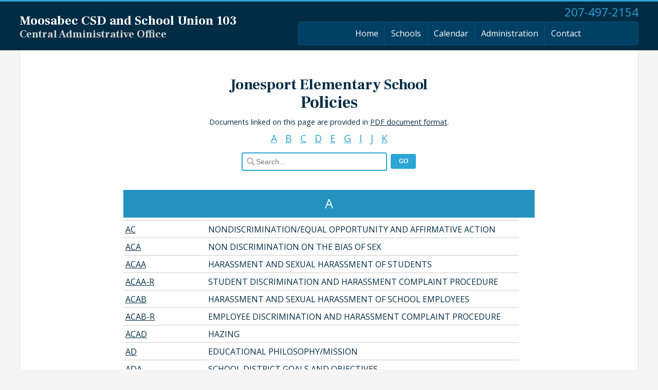

--- FILE ---
content_type: text/html; charset=utf-8
request_url: https://www.union103.org/policies/jes.php
body_size: 13536
content:
<!doctype html>
<html lang="en-us">
<head>
<meta id="p7LBM" name="viewport" content="width=device-width, initial-scale=1.0">
<meta name="format-detection" content="telephone=no">
<meta charset="utf-8">
<title>Jonesport Elementary School Policies | Moosabec CSD and School Union 103</title>
<meta name="description" content="School policies for Jonesport Elementary School in Jonesport, Maine.">
<link href="/_css/__reset-normalize-sanitize.css" rel="stylesheet">
<link href="//fonts.googleapis.com/css?family=Open+Sans:400,400i,600,600i%7cFrank+Ruhl+Libre:700" rel="stylesheet"> 
<link href="/_css/p7LBM-core.css" rel="stylesheet">
<link href="/_css/p7LBM-custom-02.css" rel="stylesheet">
<link href="/_scr/p7pm3/p7PM3-03.css" rel="stylesheet">
<link rel="shortcut icon" type="image/x-icon" href="/favicon.ico">
<link href="/_css/policies.css" rel="stylesheet">
<link href="/_scr/p7pbx/p7PBX-01.css" rel="stylesheet" media="all">
<script src="/_scr/p7pm3/p7PM3scripts.js"></script>
<script src="/_scr/p7ste/p7STEscripts.js"></script><script src="/_scr/p7pbx/p7PBXscripts.js"></script>
</head>

<body>
<a id="topofpage" title="Top of page."></a>
<a href="#intro2" class="skiplink" title="Skip navigation and go to main content.">Skip to Content</a>
<div id="p7LBM_1" class="p7LBM-01 p7LBM">
<div id="hdr" class="lbm-row marbth-auto" role="banner">
<div class="lbm-col-wrapper max-1800" id="hdr-in">
<div id="hdrlft" class="lbm-column nopad width-45 fontsp">
<p><a href="/" class="noundl" title="Moosabec CSD and School Union 103 home page" id="brnd" style="color:#fff;">
<span class="nme">Moosabec CSD and </span><span class="nme">School Union 103</span></a></p>
<p id="tag">Central Administrative Office</p></div>
<div id="hdrrgt" class="lbm-column nopad width-55">
<p id="hdrtel"><a href="tel:207-497-2154" class="noundl clr-blu-turq-brt" rel="nofollow" title="Phone number for district office.">207-497-2154</a></p>
<div id="p7PM3_1" class="p7PM3-03 p7PM3 p7PM3noscript horiz responsive menu-centered auto-subs sub-left">
<div id="p7PM3tb_1" class="pmm3-toolbar closed toggle-text"><a href="#" title="Hide/Show Menu">&equiv;</a></div>
<ul class="closed">
<li><a href="/">Home</a></li>
<li><a href="#">Schools</a>
<ul>
<li><a href="https://www.jonesportelementary.org/">Jonesport <br>Elementary School</a></li>
<li><a href="https://www.beals.u103.k12.me.us/">Beals <br>Elementary School</a></li>
<li><a href="https://www.jonesportbealshs.org/">Jonesport-Beals <br>High School</a></li>
</ul>
</li>
<li><a href="/calendar/">Calendar</a></li>
<li><a href="#">Administration</a>
<ul>
<li><a href="/staff/superintendent.php">Superintendent's Update</a></li>
<li><a href="/school-board/">School Board</a></li>
<li><a href="#">Meetings</a>
<ul>
<li><a href="/meetings/">Meetings Schedule</a></li>
<li><a href="/meetings/jes.php">JES Minutes</a></li>
<li><a href="/meetings/bes.php">BES Minutes</a></li>
<li><a href="/meetings/jbhs.php">JBHS Minutes</a></li>
<li><a href="/meetings/joint.php">Joint Minutes</a></li>
</ul>
</li>
<li><a href="#">Policies</a>
<ul>
<li><a href="/policies/jes.php">JES Policies</a></li>
<li><a href="/policies/bes.php">BES Policies</a></li>
<li><a href="/policies/jbhs.php">JBHS Policies</a></li>
</ul>
</li>
<li><a href="#">Budgets</a>
<ul>
<li><a href="/budgets/jes.php">JES Budget</a></li>
<li><a href="/budgets/bes.php">BES Budget</a></li>
<li><a href="/budgets/jbhs.php">JBHS Budget</a></li>
</ul>
</li>
<li><a href="/students/documents.php">Student Documents</a></li>
<li><a href="/parent-notifications/">Parent Notifications</a></li>
<li><a href="/staff/documents.php">Staff Documents</a></li>
<li><a href="/staff/employment.php">Employment</a></li>
</ul>
</li>
<li><a href="/contact/">Contact</a></li>
</ul>
<script>P7_PM3op('p7PM3_1',1,2,0,-10,0,1,0,1,0,1,0,1,0,900,1,0,0)</script>
</div><!--/p7pm3-->
</div>
</div>
</div><!--/#hdr-nav--><section id="main" class="lbm-row width-100 marbth-auto" role="main" aria-label="Main content">
<div class="lbm-col-wrapper">
<div id="main-in" class="lbm-column marbth-auto lbm-float-none bdr-l-r bkgd-clr-wht">

<header id="intro2" class="ctr marbth-auto" aria-label="Introduction">
<div id="intro-in" class="marbth-auto">
<h1 class="std"><span class="sz09">Jonesport Elementary School</span> <span class="blck">Policies</span></h1>
<p class="ctr sz09">Documents linked on this page are provided in <a href="#pdfinfo" class="p7STE-scroll-to-element" data-top-offset="10" rel="nofollow">PDF document format</a>.</p></div>
</header><!--/#intro-->

<section class="marbth-auto clearfix" aria-label="List of school policies for Jonesport Elementary High School">
<div id="p7LBM_2" class="p7LBM-01 p7LBM">
<div class="lbm-row">
<div class="lbm-col-wrapper">

<div class="lbm-column width-100">

<div class="nav-alpha clearfix">
<ul class="clearfix">
 
<li><a href="#section-a" class="p7STE-scroll-to-element clr-blu-brt" data-top-offset="2" title="Scroll to policy codes beginning with the letter A">A</a></li> 
<li><a href="#section-b" class="p7STE-scroll-to-element clr-blu-brt" data-top-offset="2" title="Scroll to policy codes beginning with the letter B">B</a></li> 
<li><a href="#section-c" class="p7STE-scroll-to-element clr-blu-brt" data-top-offset="2" title="Scroll to policy codes beginning with the letter C">C</a></li> 
<li><a href="#section-d" class="p7STE-scroll-to-element clr-blu-brt" data-top-offset="2" title="Scroll to policy codes beginning with the letter D">D</a></li> 
<li><a href="#section-e" class="p7STE-scroll-to-element clr-blu-brt" data-top-offset="2" title="Scroll to policy codes beginning with the letter E">E</a></li> 
<li><a href="#section-g" class="p7STE-scroll-to-element clr-blu-brt" data-top-offset="2" title="Scroll to policy codes beginning with the letter G">G</a></li> 
<li><a href="#section-i" class="p7STE-scroll-to-element clr-blu-brt" data-top-offset="2" title="Scroll to policy codes beginning with the letter I">I</a></li> 
<li><a href="#section-j" class="p7STE-scroll-to-element clr-blu-brt" data-top-offset="2" title="Scroll to policy codes beginning with the letter J">J</a></li> 
<li><a href="#section-k" class="p7STE-scroll-to-element clr-blu-brt" data-top-offset="2" title="Scroll to policy codes beginning with the letter K">K</a></li></ul><br>
<div id="navsrch" class="clearfix">
<form action="/policies/policy-search-results-jes.php" role="search" method="get">
<div id="srchinput"><input type="search" id="typein" name="q" placeholder="Search..." aria-label="Search policies" value=""><input type="hidden" name="referrer" value="search"></div>
<div id="srchbtn"><button title="GO (search)">GO</button></div>
</form>
</div><!--/#navsrch-->
</div><!--/nav-alpha-->

<div class="dl-wrap">          
 
 
<h2 id="section-a" title="Policies beginning with the letter &quot;A&quot;">A</h2>
<p class="scrolltop2 nopr"><a href="#topofpage" class="p7STE-scroll-to-element clr-blu-turq-brt" data-top-offset="20" title="Scroll to page top">top of page</a></p>

<dl id="policies-a" class="dl-stack2 clearfix" title="Policy codes that begin with the letter A">

<dt title="AC"><a href="/_cmsupl/docs/pol/jes/ac-revised.pdf?1769278202" title="Open PDF document for Policy Code AC">
AC</a></dt>
<dd>NONDISCRIMINATION/EQUAL OPPORTUNITY AND AFFIRMATIVE ACTION</dd>
<dt title="ACA"><a href="/_cmsupl/docs/pol/jes/aca-doc.pdf?1769278202" title="Open PDF document for Policy Code ACA">
ACA</a></dt>
<dd>NON DISCRIMINATION ON THE BIAS OF SEX</dd>
<dt title="ACAA"><a href="/_cmsupl/docs/pol/jes/acaa-revised.pdf?1769278202" title="Open PDF document for Policy Code ACAA">
ACAA</a></dt>
<dd>HARASSMENT AND SEXUAL HARASSMENT OF STUDENTS</dd>
<dt title="ACAA-R"><a href="/_cmsupl/docs/pol/jes/jes-nepn_nsba-file_-acaa-r.pdf?1769278202" title="Open PDF document for Policy Code ACAA-R">
ACAA-R</a></dt>
<dd>STUDENT DISCRIMINATION AND HARASSMENT COMPLAINT PROCEDURE</dd>
<dt title="ACAB"><a href="/_cmsupl/docs/pol/jes/acab-revised.pdf?1769278202" title="Open PDF document for Policy Code ACAB">
ACAB</a></dt>
<dd>HARASSMENT AND SEXUAL HARASSMENT OF SCHOOL EMPLOYEES</dd>
<dt title="ACAB-R"><a href="/_cmsupl/docs/pol/jes/acab-r-revised.pdf?1769278202" title="Open PDF document for Policy Code ACAB-R">
ACAB-R</a></dt>
<dd>EMPLOYEE DISCRIMINATION AND HARASSMENT COMPLAINT PROCEDURE</dd>
<dt title="ACAD"><a href="/_cmsupl/docs/pol/jes/acad-doc.pdf?1769278202" title="Open PDF document for Policy Code ACAD">
ACAD</a></dt>
<dd>HAZING</dd>
<dt title="AD"><a href="/_cmsupl/docs/pol/jes/ad-doc.pdf?1769278202" title="Open PDF document for Policy Code AD">
AD</a></dt>
<dd>EDUCATIONAL PHILOSOPHY/MISSION</dd>
<dt title="ADA"><a href="/_cmsupl/docs/pol/jes/ada-doc.pdf?1769278202" title="Open PDF document for Policy Code ADA">
ADA</a></dt>
<dd>SCHOOL DISTRICT GOALS AND OBJECTIVES</dd>
<dt title="ADC"><a href="/_cmsupl/docs/pol/jes/adc-march-2014.pdf?1769278202" title="Open PDF document for Policy Code ADC">
ADC</a></dt>
<dd>TOBACCO - FREE SCHOOLS</dd>
<dt title="ADF"><a href="/_cmsupl/docs/pol/jes/adf-doc.pdf?1769278202" title="Open PDF document for Policy Code ADF">
ADF</a></dt>
<dd>SCHOOL DISTRICT COMMITTMENT TO LEARNING RESULTS</dd>
</dl> 
<h2 id="section-b" title="Policies beginning with the letter &quot;B&quot;">B</h2>
<p class="scrolltop2 nopr"><a href="#topofpage" class="p7STE-scroll-to-element clr-blu-turq-brt" data-top-offset="20" title="Scroll to page top">top of page</a></p>

<dl id="policies-b" class="dl-stack2 clearfix" title="Policy codes that begin with the letter B">

<dt title="BBA"><a href="/_cmsupl/docs/pol/jes/bba-board-powers-612022.pdf?1769278202" title="Open PDF document for Policy Code BBA">
BBA</a></dt>
<dd>SCHOOL BOARD POWERS AND RESPONSIBILITIES</dd>
<dt title="BCA"><a href="/_cmsupl/docs/pol/jes/bca-doc.pdf?1769278202" title="Open PDF document for Policy Code BCA">
BCA</a></dt>
<dd>BOARD MEMBER CODE OF ETHICS</dd>
<dt title="BCB"><a href="/_cmsupl/docs/pol/jes/bcb-doc.pdf?1769278202" title="Open PDF document for Policy Code BCB">
BCB</a></dt>
<dd>BOARD MEMBER CONFLICT OF INTEREST</dd>
<dt title="BCC"><a href="/_cmsupl/docs/pol/jes/bcc-doc.pdf?1769278202" title="Open PDF document for Policy Code BCC">
BCC</a></dt>
<dd>NEPOTISM</dd>
<dt title="BDE"><a href="/_cmsupl/docs/pol/jes/bde-doc.pdf?1769278202" title="Open PDF document for Policy Code BDE">
BDE</a></dt>
<dd>BOARD COMMITTEES</dd>
<dt title="BDF"><a href="/_cmsupl/docs/pol/jes/bdf-doc.pdf?1769278202" title="Open PDF document for Policy Code BDF">
BDF</a></dt>
<dd>ADVISORY COMMITTEES TO THE BOARD</dd>
<dt title="BE"><a href="#" class="pbx-trigger" data-pbx="p7PBX_1,0,500,0,2,400,1,150,0,0,0,0,0" title="Policy not available online - view message" rel="nofollow">BE</a>
</dt>
<dd>SCHOOL BOARD MEETINGS<div id="p7PBXp_1" class="pbx-panel">
<div id="p7PBXw_1" class="pbx-content pbx-white pbx-borders pbx-rounded pbx-shadow">
<div class="pbx-close pbx-black-close"><a id="p7PBXcl_1" href="#">Close</a></div>
<p class="sz12 marbtm02 lne01 bld clr-blu-turq-brt">Document Not Available Online!</p>
<p class="marbtm0 lne01">The policies section of our website is currently being updated. If you would like to view a policy that is not available on the website, please <a href="/contact/" rel="nofollow">contact us</a> and we would be happy to send it by email.</p></div></div><!--/p7PBX-->
</dd>
<dt title="BEC"><a href="/_cmsupl/docs/pol/jes/bec-december-2012.pdf?1769278202" title="Open PDF document for Policy Code BEC">
BEC</a></dt>
<dd>EXECUTIVE SESSIONS</dd>
<dt title="BEC-E"><a href="/_cmsupl/docs/pol/jes/bec-e-december-2012.pdf?1769278202" title="Open PDF document for Policy Code BEC-E">
BEC-E</a></dt>
<dd>EXECUTIVE SESSION LAW</dd>
<dt title="BEDH"><a href="/_cmsupl/docs/pol/jes/jes-board-policy-public-participation.pdf?1769278202" title="Open PDF document for Policy Code BEDH">
BEDH</a></dt>
<dd>PUBLIC PARTICIPATION AT BOARD MEETINGS</dd>
<dt title="BG-R/BGB-R"><a href="/_cmsupl/docs/pol/jes/bg-r-bgb-r-doc.pdf?1769278202" title="Open PDF document for Policy Code BG-R/BGB-R">
BG-R/BGB-R</a></dt>
<dd>POLICY ADOPTION ADMINISTRATIVE PROCEDURE</dd>
<dt title="BG/BGB"><a href="/_cmsupl/docs/pol/jes/bg-bgb-doc.pdf?1769278202" title="Open PDF document for Policy Code BG/BGB">
BG/BGB</a></dt>
<dd>SCHOOL BOARD POLICY PROCESS</dd>
<dt title="BGB"><a href="#" class="pbx-trigger" data-pbx="p7PBX_2,0,500,0,2,400,1,150,0,0,0,0,0" title="Policy not available online - view message" rel="nofollow">BGB</a>
</dt>
<dd>(SEE BG/BGB)<div id="p7PBXp_2" class="pbx-panel">
<div id="p7PBXw_2" class="pbx-content pbx-white pbx-borders pbx-rounded pbx-shadow">
<div class="pbx-close pbx-black-close"><a id="p7PBXcl_2" href="#">Close</a></div>
<p class="sz12 marbtm02 lne01 bld clr-blu-turq-brt">Document Not Available Online!</p>
<p class="marbtm0 lne01">The policies section of our website is currently being updated. If you would like to view a policy that is not available on the website, please <a href="/contact/" rel="nofollow">contact us</a> and we would be happy to send it by email.</p></div></div><!--/p7PBX-->
</dd>
<dt title="BGB-R"><a href="#" class="pbx-trigger" data-pbx="p7PBX_3,0,500,0,2,400,1,150,0,0,0,0,0" title="Policy not available online - view message" rel="nofollow">BGB-R</a>
</dt>
<dd>(SEE BG-R/ BGB-R)<div id="p7PBXp_3" class="pbx-panel">
<div id="p7PBXw_3" class="pbx-content pbx-white pbx-borders pbx-rounded pbx-shadow">
<div class="pbx-close pbx-black-close"><a id="p7PBXcl_3" href="#">Close</a></div>
<p class="sz12 marbtm02 lne01 bld clr-blu-turq-brt">Document Not Available Online!</p>
<p class="marbtm0 lne01">The policies section of our website is currently being updated. If you would like to view a policy that is not available on the website, please <a href="/contact/" rel="nofollow">contact us</a> and we would be happy to send it by email.</p></div></div><!--/p7PBX-->
</dd>
<dt title="BIA"><a href="/_cmsupl/docs/pol/jes/bia.pdf?1769278202" title="Open PDF document for Policy Code BIA">
BIA</a></dt>
<dd>NEW BOARD MEMBER ORIENTATION</dd>
<dt title="BIB"><a href="/_cmsupl/docs/pol/jes/bib-doc.pdf?1769278202" title="Open PDF document for Policy Code BIB">
BIB</a></dt>
<dd>BOARD MEMBER DEVELOPMENT OPPORTUNITIES</dd>
<dt title="BIC"><a href="/_cmsupl/docs/pol/jes/bic.pdf?1769278202" title="Open PDF document for Policy Code BIC">
BIC</a></dt>
<dd>BOARD MEMBER FREEDOM OF ACCESS TRAINING</dd>
<dt title="BIC-E"><a href="/_cmsupl/docs/pol/jes/bic-e.pdf?1769278202" title="Open PDF document for Policy Code BIC-E">
BIC-E</a></dt>
<dd>CERTIFICATION OF COMPLETION OF FREEDOM OF ACCESS TRAINING</dd>
</dl> 
<h2 id="section-c" title="Policies beginning with the letter &quot;C&quot;">C</h2>
<p class="scrolltop2 nopr"><a href="#topofpage" class="p7STE-scroll-to-element clr-blu-turq-brt" data-top-offset="20" title="Scroll to page top">top of page</a></p>

<dl id="policies-c" class="dl-stack2 clearfix" title="Policy codes that begin with the letter C">

<dt title="CBC-1"><a href="/_cmsupl/docs/pol/jes/cbc-1-doc.pdf?1769278202" title="Open PDF document for Policy Code CBC-1">
CBC-1</a></dt>
<dd>EMERGENCY CLOSINGS</dd>
<dt title="CHD"><a href="/_cmsupl/docs/pol/jes/chd-doc.pdf?1769278202" title="Open PDF document for Policy Code CHD">
CHD</a></dt>
<dd>ADMINISTRATION IN POLICY ABSENCE</dd>
</dl> 
<h2 id="section-d" title="Policies beginning with the letter &quot;D&quot;">D</h2>
<p class="scrolltop2 nopr"><a href="#topofpage" class="p7STE-scroll-to-element clr-blu-turq-brt" data-top-offset="20" title="Scroll to page top">top of page</a></p>

<dl id="policies-d" class="dl-stack2 clearfix" title="Policy codes that begin with the letter D">

<dt title="DJ/DJR"><a href="/_cmsupl/docs/pol/jes/dj-dj-r-doc.pdf?1769278202" title="Open PDF document for Policy Code DJ/DJR">
DJ/DJR</a></dt>
<dd>BIDDING/PURCHASING REQUIREMENTS</dd>
<dt title="DJH"><a href="/_cmsupl/docs/pol/jes/djh-12-02-10.pdf?1769278202" title="Open PDF document for Policy Code DJH">
DJH</a></dt>
<dd>PURCHASING AND CONTRACTING: PROCUREMENT STAFF CODE OF CONDUCT</dd>
<dt title="DN"><a href="/_cmsupl/docs/pol/jes/dn-doc.pdf?1769278202" title="Open PDF document for Policy Code DN">
DN</a></dt>
<dd>SCHOOL PROPERTIES DISPOSAL PROCEDURE</dd>
</dl> 
<h2 id="section-e" title="Policies beginning with the letter &quot;E&quot;">E</h2>
<p class="scrolltop2 nopr"><a href="#topofpage" class="p7STE-scroll-to-element clr-blu-turq-brt" data-top-offset="20" title="Scroll to page top">top of page</a></p>

<dl id="policies-e" class="dl-stack2 clearfix" title="Policy codes that begin with the letter E">

<dt title="EBAA/EBAA-R"><a href="/_cmsupl/docs/pol/jes/ebaa-ebaa-r-doc.pdf?1769278202" title="Open PDF document for Policy Code EBAA/EBAA-R">
EBAA/EBAA-R</a></dt>
<dd>REPORTING OF HAZARDS-CHEMICAL</dd>
<dt title="EBCA"><a href="/_cmsupl/docs/pol/jes/ebca-december-2012.pdf?1769278202" title="Open PDF document for Policy Code EBCA">
EBCA</a></dt>
<dd>COMPREHENSIVE EMERGENCY MANAGEMENT PLAN (FORMERLY: CRISIS RESPONSE PLAN)</dd>
<dt title="EBCC"><a href="/_cmsupl/docs/pol/jes/ebcc-doc.pdf?1769278202" title="Open PDF document for Policy Code EBCC">
EBCC</a></dt>
<dd>BOMB THREATS</dd>
<dt title="EBCEA"><a href="/_cmsupl/docs/pol/jes/ebcea-doc.pdf?1769278202" title="Open PDF document for Policy Code EBCEA">
EBCEA</a></dt>
<dd>NO SCHOOL ACTIVITIES</dd>
<dt title="ECB"><a href="/_cmsupl/docs/pol/jes/ecb-doc.pdf?1769278202" title="Open PDF document for Policy Code ECB">
ECB</a></dt>
<dd>PEST MANAGEMENT IN SCHOOL FACILITIES AND ON SCHOOL GROUNDS</dd>
<dt title="ECB-E1"><a href="/_cmsupl/docs/pol/jes/ecb-e1-doc.pdf?1769278202" title="Open PDF document for Policy Code ECB-E1">
ECB-E1</a></dt>
<dd>PEST MANAGEMENT NOTIFICATION</dd>
<dt title="ECB-E3"><a href="/_cmsupl/docs/pol/jes/ecb-e3-doc.pdf?1769278202" title="Open PDF document for Policy Code ECB-E3">
ECB-E3</a></dt>
<dd>NOTICE OF PLANNED PESTICIDE APPLICATION</dd>
<dt title="EEAEAA"><a href="/_cmsupl/docs/pol/jes/eeaeaa-doc.pdf?1769278202" title="Open PDF document for Policy Code EEAEAA">
EEAEAA</a></dt>
<dd>DRUG AND ALCOHOL TESTING OF SCHOOL BUS DRIVERS</dd>
<dt title="EEAEAA-R"><a href="/_cmsupl/docs/pol/jes/eeaeaa-r-doc.pdf?1769278202" title="Open PDF document for Policy Code EEAEAA-R">
EEAEAA-R</a></dt>
<dd>DRUG AND ALCOHOL TESTING OF SCHOOL BUS DRIVERS ADMINISTRATIVE PROCEDURE</dd>
<dt title="EEAEC-E/JICC-E"><a href="/_cmsupl/docs/pol/jes/eeaec-e-jicc-e.pdf?1769278202" title="Open PDF document for Policy Code EEAEC-E/JICC-E">
EEAEC-E/JICC-E</a></dt>
<dd>STUDENT BUS CONDUCT REPORT</dd>
<dt title="EEAEC/JICC"><a href="/_cmsupl/docs/pol/jes/eeaec-jicc-doc.pdf?1769278202" title="Open PDF document for Policy Code EEAEC/JICC">
EEAEC/JICC</a></dt>
<dd>STUDENT CONDUCT ON BUSES</dd>
<dt title="EEAFA"><a href="/_cmsupl/docs/pol/jes/eeafa-doc.pdf?1769278202" title="Open PDF document for Policy Code EEAFA">
EEAFA</a></dt>
<dd>TRANSPORTATION-LIMITED TRAVEL, ATHLETIC SCHEDULING, FIELD TRIPS</dd>
<dt title="EFE"><a href="/_cmsupl/docs/pol/jes/efe-doc.pdf?1769278202" title="Open PDF document for Policy Code EFE">
EFE</a></dt>
<dd>COMPETITIVE FOOD SALES-SALES OF FOODS IN COMPETITION WITH THE SCHOOL SERVICE PROGRAM</dd>
<dt title="EGAD"><a href="/_cmsupl/docs/pol/jes/egad-doc.pdf?1769278202" title="Open PDF document for Policy Code EGAD">
EGAD</a></dt>
<dd>COPYRIGHT COMPLIANCE</dd>
<dt title="EGAD-R"><a href="/_cmsupl/docs/pol/jes/egad-r-doc.pdf?1769278202" title="Open PDF document for Policy Code EGAD-R">
EGAD-R</a></dt>
<dd>COPYRIGHT COMPLIANCE ADMINISTRATIVE PROCEDURE</dd>
<dt title="EHB"><a href="/_cmsupl/docs/pol/jes/ehb.pdf?1769278202" title="Open PDF document for Policy Code EHB">
EHB</a></dt>
<dd>SCHOOL RECORDS RETENTION POLICY</dd>
</dl> 
 
<h2 id="section-g" title="Policies beginning with the letter &quot;G&quot;">G</h2>
<p class="scrolltop2 nopr"><a href="#topofpage" class="p7STE-scroll-to-element clr-blu-turq-brt" data-top-offset="20" title="Scroll to page top">top of page</a></p>

<dl id="policies-g" class="dl-stack2 clearfix" title="Policy codes that begin with the letter G">

<dt title="GBB"><a href="/_cmsupl/docs/pol/jes/gbb-doc.pdf?1769278202" title="Open PDF document for Policy Code GBB">
GBB</a></dt>
<dd>STAFF INVOLVEMENT IN DECISION MAKING</dd>
<dt title="GBEB"><a href="/_cmsupl/docs/pol/jes/gbeb-6-24-2010.pdf?1769278202" title="Open PDF document for Policy Code GBEB">
GBEB</a></dt>
<dd>STAFF CONDUCT WITH STUDENTS</dd>
<dt title="GBEC"><a href="/_cmsupl/docs/pol/jes/gbec-doc.pdf?1769278202" title="Open PDF document for Policy Code GBEC">
GBEC</a></dt>
<dd>DRUG FREE WORK PLACE</dd>
<dt title="GBEC-R"><a href="/_cmsupl/docs/pol/jes/gbec-r-doc.pdf?1769278202" title="Open PDF document for Policy Code GBEC-R">
GBEC-R</a></dt>
<dd>DRUG FREE WORK PLACE ADMINISTRATIVE PROCEDURE</dd>
<dt title="GBED"><a href="/_cmsupl/docs/pol/jes/gbed-doc.pdf?1769278202" title="Open PDF document for Policy Code GBED">
GBED</a></dt>
<dd>TOBACCO FREE WORK PLACE</dd>
<dt title="GBEF"><a href="/_cmsupl/docs/pol/jes/gbef-6-24-2010-employee-cell-phone.pdf?1769278202" title="Open PDF document for Policy Code GBEF">
GBEF</a></dt>
<dd>EMPLOYEE USE OF CELLULAR PHONES AND OTHER ELECTRONIC DEVICES</dd>
<dt title="GBGB"><a href="/_cmsupl/docs/pol/jes/workplace-bullying-policy-jes-11102021.pdf?1769278202" title="Open PDF document for Policy Code GBGB">
GBGB</a></dt>
<dd>WORKPLACE BULLYING POLICY</dd>
<dt title="GBJ"><a href="/_cmsupl/docs/pol/jes/gbj-doc.pdf?1769278202" title="Open PDF document for Policy Code GBJ">
GBJ</a></dt>
<dd>PERSONNEL RECORDS AND FILES</dd>
<dt title="GBO"><a href="/_cmsupl/docs/pol/jes/policy-gbo-jes.pdf?1769278202" title="Open PDF document for Policy Code GBO">
GBO</a></dt>
<dd>Family Care Leave</dd>
<dt title="GCF"><a href="/_cmsupl/docs/pol/jes/gcf-jes.pdf?1769278202" title="Open PDF document for Policy Code GCF">
GCF</a></dt>
<dd>PROFESSIONAL STAFF HIRING</dd>
<dt title="GCF-R"><a href="/_cmsupl/docs/pol/jes/gcf-r-jes.pdf?1769278202" title="Open PDF document for Policy Code GCF-R">
GCF-R</a></dt>
<dd>PROFESSIONAL STAFF HIRING PROCEDURES</dd>
<dt title="GCFA"><a href="/_cmsupl/docs/pol/jes/gcfa.pdf?1769278202" title="Open PDF document for Policy Code GCFA">
GCFA</a></dt>
<dd>EMPLOYEE SOCIAL MEDIA PRIVACY</dd>
<dt title="GCFB"><a href="/_cmsupl/docs/pol/jes/gcfb-doc.pdf?1769278202" title="Open PDF document for Policy Code GCFB">
GCFB</a></dt>
<dd>RECRUITING AND HIRING OF ADMINISTRATIVE STAFF</dd>
<dt title="GCFB-R"><a href="/_cmsupl/docs/pol/jes/gcfb-r-doc.pdf?1769278202" title="Open PDF document for Policy Code GCFB-R">
GCFB-R</a></dt>
<dd>RECRUITING AND HIRING OF ADMINISTRATIVE STAFF ADMINISTRATIVE PROCEDURE</dd>
<dt title="GCG"><a href="/_cmsupl/docs/pol/jes/gcg-doc.pdf?1769278202" title="Open PDF document for Policy Code GCG">
GCG</a></dt>
<dd>PART-TIME AND SUBSTITUTE PROFESSIONAL STAFF EMPLOYMENT</dd>
<dt title="GCI"><a href="/_cmsupl/docs/pol/jes/gci-doc.pdf?1769278202" title="Open PDF document for Policy Code GCI">
GCI</a></dt>
<dd>PROFESSIONAL STAFF DEVELOPMENT</dd>
<dt title="GCI-R"><a href="/_cmsupl/docs/pol/jes/gci-r-doc.pdf?1769278202" title="Open PDF document for Policy Code GCI-R">
GCI-R</a></dt>
<dd>PROFESSIONAL STAFF DEVELOPMENT ADMINISTRATIVE PROCEDURE</dd>
<dt title="GCIE"><a href="/_cmsupl/docs/pol/jes/gcie-doc.pdf?1769278202" title="Open PDF document for Policy Code GCIE">
GCIE</a></dt>
<dd>PROFESSIONAL STAFF CONTINUING EDUCATION-COURSE REMIBURSEMENT AND IN-SERVICE TRAINING</dd>
<dt title="GCOA"><a href="/_cmsupl/docs/pol/jes/gcoa-doc.pdf?1769278202" title="Open PDF document for Policy Code GCOA">
GCOA</a></dt>
<dd>EVALUATION OF INSTRUCTIONAL STAFF-SUPERVISION AND EVALUATION OF PROFESSIONAL STAFF</dd>
<dt title="GCOA-E"><a href="#" class="pbx-trigger" data-pbx="p7PBX_4,0,500,0,2,400,1,150,0,0,0,0,0" title="Policy not available online - view message" rel="nofollow">GCOA-E</a>
</dt>
<dd>EVALUATION OF INSTRUCTIONAL STAFF - SUPERVISION AND EVALUATION OF PROFESSIONAL STAFF FORMS <span class="astsk">(needs board action)</span><div id="p7PBXp_4" class="pbx-panel">
<div id="p7PBXw_4" class="pbx-content pbx-white pbx-borders pbx-rounded pbx-shadow">
<div class="pbx-close pbx-black-close"><a id="p7PBXcl_4" href="#">Close</a></div>
<p class="sz12 marbtm02 lne01 bld clr-blu-turq-brt">Document Not Available Online!</p>
<p class="marbtm0 lne01">The policies section of our website is currently being updated. If you would like to view a policy that is not available on the website, please <a href="/contact/" rel="nofollow">contact us</a> and we would be happy to send it by email.</p></div></div><!--/p7PBX-->
</dd>
<dt title="GCOA-R"><a href="/_cmsupl/docs/pol/jes/gcoa-r-doc.pdf?1769278202" title="Open PDF document for Policy Code GCOA-R">
GCOA-R</a></dt>
<dd>EVALUATION OF INSTRUCTIONAL STAFF-SUPERVISION AND EVALUATION OF PROFF STAFF ADMIN PROCEDURE</dd>
<dt title="GCOC"><a href="/_cmsupl/docs/pol/jes/gcoc-doc.pdf?1769278202" title="Open PDF document for Policy Code GCOC">
GCOC</a></dt>
<dd>EVALUATION OF ADMINISTRATIVE STAFF</dd>
<dt title="GCQF/GDQD-R"><a href="/_cmsupl/docs/pol/jes/gcqf-r-gdqd-r-doc.pdf?1769278202" title="Open PDF document for Policy Code GCQF/GDQD-R">
GCQF/GDQD-R</a></dt>
<dd>DISCIPLINE, SUSPENSION, AND DISMISSAL OF PROFESSIONAL STAFF-TOBACCO USE ADMINISTRATIVE PROCEDURE</dd>
<dt title="GCSA"><a href="/_cmsupl/docs/pol/jes/gcsa-6-24-2010.pdf?1769278202" title="Open PDF document for Policy Code GCSA">
GCSA</a></dt>
<dd>EMPLOYEE COMPUTER AND INTERNET USE</dd>
<dt title="GCSA-E"><a href="/_cmsupl/docs/pol/jes/gcsa-e-doc.pdf?1769278202" title="Open PDF document for Policy Code GCSA-E">
GCSA-E</a></dt>
<dd>EMPLOYEE COMPUTER/INTERNET USE ACKNOWLEDGE FORM</dd>
<dt title="GCSA-R"><a href="/_cmsupl/docs/pol/jes/gcsa-r-6-24-2010.pdf?1769278202" title="Open PDF document for Policy Code GCSA-R">
GCSA-R</a></dt>
<dd>EMPLOYEE COMPUTER AND INTERNET USE RULES</dd>
<dt title="GDC/GDD"><a href="/_cmsupl/docs/pol/jes/gdc-gdd-revised-september-3-2015.pdf?1769278202" title="Open PDF document for Policy Code GDC/GDD">
GDC/GDD</a></dt>
<dd>SUPPORT STAFF LEAVES AND ABSENCES/VACATIONS AND HOLIDAYS</dd>
<dt title="GDD"><a href="#" class="pbx-trigger" data-pbx="p7PBX_5,0,500,0,2,400,1,150,0,0,0,0,0" title="Policy not available online - view message" rel="nofollow">GDD</a>
</dt>
<dd>(SEE GDC/GDD)<div id="p7PBXp_5" class="pbx-panel">
<div id="p7PBXw_5" class="pbx-content pbx-white pbx-borders pbx-rounded pbx-shadow">
<div class="pbx-close pbx-black-close"><a id="p7PBXcl_5" href="#">Close</a></div>
<p class="sz12 marbtm02 lne01 bld clr-blu-turq-brt">Document Not Available Online!</p>
<p class="marbtm0 lne01">The policies section of our website is currently being updated. If you would like to view a policy that is not available on the website, please <a href="/contact/" rel="nofollow">contact us</a> and we would be happy to send it by email.</p></div></div><!--/p7PBX-->
</dd>
<dt title="GDKA"><a href="/_cmsupl/docs/pol/jes/gdka-doc.pdf?1769278202" title="Open PDF document for Policy Code GDKA">
GDKA</a></dt>
<dd>LENGTH OF SUPPORT STAFF WORK DAY</dd>
<dt title="GDL"><a href="/_cmsupl/docs/pol/jes/gdl-revised-june-3-2015.pdf?1769278202" title="Open PDF document for Policy Code GDL">
GDL</a></dt>
<dd>JOB DESCRIPTION  SUPPORT STAFF - CUSTODIANS</dd>
</dl> 
 
<h2 id="section-i" title="Policies beginning with the letter &quot;I&quot;">I</h2>
<p class="scrolltop2 nopr"><a href="#topofpage" class="p7STE-scroll-to-element clr-blu-turq-brt" data-top-offset="20" title="Scroll to page top">top of page</a></p>

<dl id="policies-i" class="dl-stack2 clearfix" title="Policy codes that begin with the letter I">

<dt title="ID"><a href="/_cmsupl/docs/pol/jes/id-doc.pdf?1769278202" title="Open PDF document for Policy Code ID">
ID</a></dt>
<dd>SCHOOL DAY</dd>
<dt title="IGA/IGD"><a href="/_cmsupl/docs/pol/jes/iga-igd-doc.pdf?1769278202" title="Open PDF document for Policy Code IGA/IGD">
IGA/IGD</a></dt>
<dd>CURRICULUM DEVELOPMENT AND ADOPTION</dd>
<dt title="IGD"><a href="#" class="pbx-trigger" data-pbx="p7PBX_6,0,500,0,2,400,1,150,0,0,0,0,0" title="Policy not available online - view message" rel="nofollow">IGD</a>
</dt>
<dd>( SEE IGA/IGD)<div id="p7PBXp_6" class="pbx-panel">
<div id="p7PBXw_6" class="pbx-content pbx-white pbx-borders pbx-rounded pbx-shadow">
<div class="pbx-close pbx-black-close"><a id="p7PBXcl_6" href="#">Close</a></div>
<p class="sz12 marbtm02 lne01 bld clr-blu-turq-brt">Document Not Available Online!</p>
<p class="marbtm0 lne01">The policies section of our website is currently being updated. If you would like to view a policy that is not available on the website, please <a href="/contact/" rel="nofollow">contact us</a> and we would be happy to send it by email.</p></div></div><!--/p7PBX-->
</dd>
<dt title="IHBA"><a href="/_cmsupl/docs/pol/jes/ihba-revised-january-07-2010.pdf?1769278202" title="Open PDF document for Policy Code IHBA">
IHBA</a></dt>
<dd>INDIVIDUALIZED EDUCATION PLANS</dd>
<dt title="IHBA-504"><a href="/_cmsupl/docs/pol/jes/ihba-504-doc.pdf?1769278202" title="Open PDF document for Policy Code IHBA-504">
IHBA-504</a></dt>
<dd>SECTION 504 STATEMENT</dd>
<dt title="IHBA-504-E1"><a href="/_cmsupl/docs/pol/jes/ihba-504-e1-doc.pdf?1769278202" title="Open PDF document for Policy Code IHBA-504-E1">
IHBA-504-E1</a></dt>
<dd>SECTION 504/ADA ACCOMODATION PLAN</dd>
<dt title="IHBA-504-E2"><a href="/_cmsupl/docs/pol/jes/ihba-504-e2-doc.pdf?1769278202" title="Open PDF document for Policy Code IHBA-504-E2">
IHBA-504-E2</a></dt>
<dd>PARENTS&#039; RIGHTS/PROCEDURAL SAFEGUARDS</dd>
<dt title="IHBAA"><a href="/_cmsupl/docs/pol/jes/ihbaa-revised-january-07-2010.pdf?1769278202" title="Open PDF document for Policy Code IHBAA">
IHBAA</a></dt>
<dd>REFERRAL/PRE-REFERRAL OF STUDENTS WITH DISABILITIES</dd>
<dt title="IHBAA-R"><a href="/_cmsupl/docs/pol/jes/ihbaa-r-revised-january-07-2010.pdf?1769278202" title="Open PDF document for Policy Code IHBAA-R">
IHBAA-R</a></dt>
<dd>REFERRAL/PRE-REFERRAL ADMINISTRATIVE PROCEDURE</dd>
<dt title="IHBAC"><a href="/_cmsupl/docs/pol/jes/child-find-policy-jes-110321.pdf?1769278202" title="Open PDF document for Policy Code IHBAC">
IHBAC</a></dt>
<dd>CHILD FIND</dd>
<dt title="IHBAG"><a href="/_cmsupl/docs/pol/jes/ihbag-doc.pdf?1769278202" title="Open PDF document for Policy Code IHBAG">
IHBAG</a></dt>
<dd>PROGRAMMING IN THE LEAST RESTRICTIVE ENVIRONMENT</dd>
<dt title="IHBAG-R"><a href="/_cmsupl/docs/pol/jes/ihbag-r-doc.pdf?1769278202" title="Open PDF document for Policy Code IHBAG-R">
IHBAG-R</a></dt>
<dd>PROGRAMMING IN THE LEAST RESTRICTIVE ENVIRONMENT-ADMINISTRATIVE PROCEDURE</dd>
<dt title="IHBAI"><a href="/_cmsupl/docs/pol/jes/ihbai-doc.pdf?1769278202" title="Open PDF document for Policy Code IHBAI">
IHBAI</a></dt>
<dd>INDEPENDENT EDUCATIONAL EVALUATIONS</dd>
<dt title="IHBAJ"><a href="/_cmsupl/docs/pol/jes/ihbaj-doc.pdf?1769278202" title="Open PDF document for Policy Code IHBAJ">
IHBAJ</a></dt>
<dd>SPECIAL EDUCATION STUDENT OVERSIGHT AGREEMENT</dd>
<dt title="IHBAJ-E"><a href="/_cmsupl/docs/pol/jes/ihbaj-e-doc.pdf?1769278202" title="Open PDF document for Policy Code IHBAJ-E">
IHBAJ-E</a></dt>
<dd>PROGRESS REPORT FORM</dd>
<dt title="IHBAK"><a href="/_cmsupl/docs/pol/jes/ihbak-doc.pdf?1769278202" title="Open PDF document for Policy Code IHBAK">
IHBAK</a></dt>
<dd>LIFE SUSTAINING EMERGENCY CARE</dd>
<dt title="IHBAL"><a href="/_cmsupl/docs/pol/jes/ihbal-doc.pdf?1769278202" title="Open PDF document for Policy Code IHBAL">
IHBAL</a></dt>
<dd>GRIEVANCE PROCEDURE FOR PERSONS WITH DISABILITIES</dd>
<dt title="IHBG"><a href="/_cmsupl/docs/pol/jes/ihbg-doc.pdf?1769278202" title="Open PDF document for Policy Code IHBG">
IHBG</a></dt>
<dd>HOME SCHOOLING</dd>
<dt title="IHBGA"><a href="/_cmsupl/docs/pol/jes/ihbga-doc.pdf?1769278202" title="Open PDF document for Policy Code IHBGA">
IHBGA</a></dt>
<dd>HOME SCHOOL PARTICIPATION IN SCHOOL PROGRAMS</dd>
<dt title="IHBGB"><a href="/_cmsupl/docs/pol/jes/ihbgb-doc.pdf?1769278202" title="Open PDF document for Policy Code IHBGB">
IHBGB</a></dt>
<dd>STATEMENT OF RIGHTS FOR PRIVATE SCHOOL/HOME SCHOOLING STUDENTS WITH DISABILITIES</dd>
<dt title="IHC"><a href="/_cmsupl/docs/pol/jes/ihc-doc.pdf?1769278202" title="Open PDF document for Policy Code IHC">
IHC</a></dt>
<dd>EXTENDED INSTRUCTIONAL PROGRAMS/SPECIAL EDUCATION</dd>
<dt title="IJJ-E1/IJL-E1"><a href="/_cmsupl/docs/pol/jes/ijj-e1-ijl-e1-doc.pdf?1769278202" title="Open PDF document for Policy Code IJJ-E1/IJL-E1">
IJJ-E1/IJL-E1</a></dt>
<dd>CITIZENS&#039; CHALLENGE OF EDUCATION MEDIA FORM</dd>
<dt title="IJJ-E2/IJL-E2"><a href="/_cmsupl/docs/pol/jes/ijj-e2-ijl-e2-doc.pdf?1769278202" title="Open PDF document for Policy Code IJJ-E2/IJL-E2">
IJJ-E2/IJL-E2</a></dt>
<dd>INSTRUCTIONAL AND LIBRARY MATERIALS-CHALLENGED REVIEW COMMITTEE CHECKLIST</dd>
<dt title="IJJ-R/IJL-R"><a href="/_cmsupl/docs/pol/jes/ijj-r-ijl-r-doc.pdf?1769278202" title="Open PDF document for Policy Code IJJ-R/IJL-R">
IJJ-R/IJL-R</a></dt>
<dd>INSTRUCTIONAL AND LIBRARY MATERIALS-CHALLENGED ADMINISTRATIVE PROCEDURE</dd>
<dt title="IJJ/IJL"><a href="/_cmsupl/docs/pol/jes/ijj-ijl-doc.pdf?1769278202" title="Open PDF document for Policy Code IJJ/IJL">
IJJ/IJL</a></dt>
<dd>TEXTBOOK AND LIBRARY MATERIALS SELECTION AND ADOPTION</dd>
<dt title="IJL-E1"><a href="#" class="pbx-trigger" data-pbx="p7PBX_7,0,500,0,2,400,1,150,0,0,0,0,0" title="Policy not available online - view message" rel="nofollow">IJL-E1</a>
</dt>
<dd>(SEE IJJ-E1/IJL-E1)<div id="p7PBXp_7" class="pbx-panel">
<div id="p7PBXw_7" class="pbx-content pbx-white pbx-borders pbx-rounded pbx-shadow">
<div class="pbx-close pbx-black-close"><a id="p7PBXcl_7" href="#">Close</a></div>
<p class="sz12 marbtm02 lne01 bld clr-blu-turq-brt">Document Not Available Online!</p>
<p class="marbtm0 lne01">The policies section of our website is currently being updated. If you would like to view a policy that is not available on the website, please <a href="/contact/" rel="nofollow">contact us</a> and we would be happy to send it by email.</p></div></div><!--/p7PBX-->
</dd>
<dt title="IJL-E2"><a href="#" class="pbx-trigger" data-pbx="p7PBX_8,0,500,0,2,400,1,150,0,0,0,0,0" title="Policy not available online - view message" rel="nofollow">IJL-E2</a>
</dt>
<dd>(SEE IJJ-E2/IJL-E2)<div id="p7PBXp_8" class="pbx-panel">
<div id="p7PBXw_8" class="pbx-content pbx-white pbx-borders pbx-rounded pbx-shadow">
<div class="pbx-close pbx-black-close"><a id="p7PBXcl_8" href="#">Close</a></div>
<p class="sz12 marbtm02 lne01 bld clr-blu-turq-brt">Document Not Available Online!</p>
<p class="marbtm0 lne01">The policies section of our website is currently being updated. If you would like to view a policy that is not available on the website, please <a href="/contact/" rel="nofollow">contact us</a> and we would be happy to send it by email.</p></div></div><!--/p7PBX-->
</dd>
<dt title="IJND"><a href="/_cmsupl/docs/pol/jes/ijnd-6-24-2010.pdf?1769278202" title="Open PDF document for Policy Code IJND">
IJND</a></dt>
<dd>MOOSABEC CSD #917/SCHOOL UNION #103 WEB SITE</dd>
<dt title="IJND-G"><a href="/_cmsupl/docs/pol/jes/ijnd-g-doc.pdf?1769278202" title="Open PDF document for Policy Code IJND-G">
IJND-G</a></dt>
<dd>DISTANCE LEARNING PROGRAM ORIGINATING AND RECEIVING SCHOOL RESPONSIBILITIES</dd>
<dt title="IJND-G1"><a href="/_cmsupl/docs/pol/jes/ijnd-gi-doc.pdf?1769278202" title="Open PDF document for Policy Code IJND-G1">
IJND-G1</a></dt>
<dd>DISTANCE LEARNING PROGRAM INSTRUCTOR GUIDELINES</dd>
<dt title="IJND-PSNF"><a href="/_cmsupl/docs/pol/jes/ijnd-psnf-doc.pdf?1769278202" title="Open PDF document for Policy Code IJND-PSNF">
IJND-PSNF</a></dt>
<dd>DISTANCE LEARNING PROGRAM-PARENT AND STUDENT NOTIFICATION FORM</dd>
<dt title="IJND-R"><a href="/_cmsupl/docs/pol/jes/ijnd-r-6-24-2010.pdf?1769278202" title="Open PDF document for Policy Code IJND-R">
IJND-R</a></dt>
<dd>MOOSABEC CSD #917/SCHOOL UNION #103 WEB SITE RULES</dd>
<dt title="IJNDB"><a href="/_cmsupl/docs/pol/jes/ijndb-6-28-12.pdf?1769278202" title="Open PDF document for Policy Code IJNDB">
IJNDB</a></dt>
<dd>STUDENT COMPUTER AND INTERNET USE AND INTERNET SAFETY</dd>
<dt title="IJNDB-E"><a href="/_cmsupl/docs/pol/jes/ijndb-e-doc.pdf?1769278202" title="Open PDF document for Policy Code IJNDB-E">
IJNDB-E</a></dt>
<dd>STUDENT COMPUTER AND INTERNET USE ACKNOWLEDGE FORM</dd>
<dt title="IJNDB-R"><a href="/_cmsupl/docs/pol/jes/ijndb-r-6-24-2010.pdf?1769278202" title="Open PDF document for Policy Code IJNDB-R">
IJNDB-R</a></dt>
<dd>STUDENT COMPUTER AND INTERNET USE RULES</dd>
<dt title="IJOA"><a href="/_cmsupl/docs/pol/jes/ijoa-jes.pdf?1769278202" title="Open PDF document for Policy Code IJOA">
IJOA</a></dt>
<dd>FIELD TRIPS AND OTHER STUDENT TRAVEL</dd>
<dt title="IJOC"><a href="/_cmsupl/docs/pol/jes/ijoc-nov-2017-doc.pdf?1769278202" title="Open PDF document for Policy Code IJOC">
IJOC</a></dt>
<dd>SCHOOL VOLUNTEERS-PARENT GROUPS</dd>
<dt title="IK"><a href="/_cmsupl/docs/pol/jes/ik-doc.pdf?1769278202" title="Open PDF document for Policy Code IK">
IK</a></dt>
<dd>ACADEMIC ACHIEVEMENT</dd>
<dt title="IKB"><a href="/_cmsupl/docs/pol/jes/ikb-doc.pdf?1769278202" title="Open PDF document for Policy Code IKB">
IKB</a></dt>
<dd>HOMEWORK</dd>
<dt title="IKE"><a href="/_cmsupl/docs/pol/jes/ike-doc.pdf?1769278202" title="Open PDF document for Policy Code IKE">
IKE</a></dt>
<dd>PROMOTION, RETENTION, ACCELERATION</dd>
<dt title="IKE-AP"><a href="/_cmsupl/docs/pol/jes/ike-ap.pdf?1769278202" title="Open PDF document for Policy Code IKE-AP">
IKE-AP</a></dt>
<dd>GUIDELINES FOR ADDITIONAL PROMOTION</dd>
<dt title="IL"><a href="/_cmsupl/docs/pol/jes/il-doc.pdf?1769278202" title="Open PDF document for Policy Code IL">
IL</a></dt>
<dd>EVALUATION OF INSTRUCTIONAL PROGRAMS</dd>
<dt title="ILA"><a href="/_cmsupl/docs/pol/jes/ila-doc.pdf?1769278202" title="Open PDF document for Policy Code ILA">
ILA</a></dt>
<dd>TESTS/ASSESSMENT SELECTION-STUDENT ASSESSMENT/LOCAL ASSESSMENT SYSTEM</dd>
<dt title="ILA-O"><a href="/_cmsupl/docs/pol/jes/ila-o-doc.pdf?1769278202" title="Open PDF document for Policy Code ILA-O">
ILA-O</a></dt>
<dd>TESTS/ASSESSMENTS</dd>
<dt title="ILD"><a href="/_cmsupl/docs/pol/jes/ild-doc.pdf?1769278202" title="Open PDF document for Policy Code ILD">
ILD</a></dt>
<dd>STUDENT SURVEYS AND MARKETING INFORMATION</dd>
<dt title="IMBB"><a href="/_cmsupl/docs/pol/jes/imbb-jes-06012022.pdf?1769278202" title="Open PDF document for Policy Code IMBB">
IMBB</a></dt>
<dd>EXEMPTION FROM REQUIRED INSTRUCTION</dd>
<dt title="IMDA"><a href="/_cmsupl/docs/pol/jes/imda-doc.pdf?1769278202" title="Open PDF document for Policy Code IMDA">
IMDA</a></dt>
<dd>PATRIOTIC EXERCISES</dd>
<dt title="IMDB"><a href="/_cmsupl/docs/pol/jes/imdb-doc.pdf?1769278202" title="Open PDF document for Policy Code IMDB">
IMDB</a></dt>
<dd>FLAG DISPLAYS</dd>
<dt title="IMG"><a href="/_cmsupl/docs/pol/jes/img-animals-in-schools-jes.pdf?1769278202" title="Open PDF document for Policy Code IMG">
IMG</a></dt>
<dd>ANIMALS IN SCHOOLS</dd>
</dl> 
<h2 id="section-j" title="Policies beginning with the letter &quot;J&quot;">J</h2>
<p class="scrolltop2 nopr"><a href="#topofpage" class="p7STE-scroll-to-element clr-blu-turq-brt" data-top-offset="20" title="Scroll to page top">top of page</a></p>

<dl id="policies-j" class="dl-stack2 clearfix" title="Policy codes that begin with the letter J">

<dt title="JBA"><a href="/_cmsupl/docs/pol/jes/jba.pdf?1769278202" title="Open PDF document for Policy Code JBA">
JBA</a></dt>
<dd>PUBLIC SCHOOL TOILETING POLICY</dd>
<dt title="JE"><a href="/_cmsupl/docs/pol/jes/je-doc.pdf?1769278202" title="Open PDF document for Policy Code JE">
JE</a></dt>
<dd>STUDENT ATTENDANCE</dd>
<dt title="JEA"><a href="/_cmsupl/docs/pol/jes/jea.pdf?1769278202" title="Open PDF document for Policy Code JEA">
JEA</a></dt>
<dd>COMPULSORY ATTENDANCE AGES</dd>
<dt title="JFAB"><a href="/_cmsupl/docs/pol/jes/jfab.pdf?1769278202" title="Open PDF document for Policy Code JFAB">
JFAB</a></dt>
<dd>ADMISSION OF NONRESIDENT STUDENTS</dd>
<dt title="JFAB-D"><a href="/_cmsupl/docs/pol/jes/jfabd.pdf?1769278202" title="Open PDF document for Policy Code JFAB-D">
JFAB-D</a></dt>
<dd>ADMISSION OF HOMELESS STUDENTS</dd>
<dt title="JFC"><a href="/_cmsupl/docs/pol/jes/jfc.pdf?1769278202" title="Open PDF document for Policy Code JFC">
JFC</a></dt>
<dd>STUDENT WITHDRAWAL FROM SCHOOL-DROPOUTS</dd>
<dt title="JFCK"><a href="/_cmsupl/docs/pol/jes/jfck.pdf?1769278202" title="Open PDF document for Policy Code JFCK">
JFCK</a></dt>
<dd>STUDENT USE OF CELLULAR TELEPHONES AND OTHER ELECTRONIC DEVICES</dd>
<dt title="JFCK-R"><a href="/_cmsupl/docs/pol/jes/policy-jfck-r-cellphones-jes.pdf?1769278202" title="Open PDF document for Policy Code JFCK-R">
JFCK-R</a></dt>
<dd>RULES FOR STUDENT USE OF CELLULAR TELEPHONES AND OTHER ELECTRONIC DEVICES</dd>
<dt title="JGAB"><a href="/_cmsupl/docs/pol/jes/jgab.pdf?1769278202" title="Open PDF document for Policy Code JGAB">
JGAB</a></dt>
<dd>ASSIGNMENT OF NEW STUDENT TO CLASS AND GRADE LEVELS-TRANSFER AND HOMESCHOOLING STUDENTS</dd>
<dt title="JHB"><a href="/_cmsupl/docs/pol/jes/jhb-revised-march-2013.pdf?1769278202" title="Open PDF document for Policy Code JHB">
JHB</a></dt>
<dd>TRUANCY</dd>
<dt title="JI"><a href="/_cmsupl/docs/pol/jes/ji.pdf?1769278202" title="Open PDF document for Policy Code JI">
JI</a></dt>
<dd>STUDENT RIGHTS AND RESPONSIBILITIES</dd>
<dt title="JIC"><a href="/_cmsupl/docs/pol/jes/jic-march-2013.pdf?1769278202" title="Open PDF document for Policy Code JIC">
JIC</a></dt>
<dd>SYSTEM-WIDE STUDENT CODE OF CONDUCT</dd>
<dt title="JICA"><a href="/_cmsupl/docs/pol/jes/jica-dress-code-jes.pdf?1769278202" title="Open PDF document for Policy Code JICA">
JICA</a></dt>
<dd>Dress Code</dd>
<dt title="JICA-R"><a href="/_cmsupl/docs/pol/jes/jica-r-(jes).pdf?1769278202" title="Open PDF document for Policy Code JICA-R">
JICA-R</a></dt>
<dd>STUDENT AND STAFF DRESS - PROCEDURES</dd>
<dt title="JICC"><a href="#" class="pbx-trigger" data-pbx="p7PBX_9,0,500,0,2,400,1,150,0,0,0,0,0" title="Policy not available online - view message" rel="nofollow">JICC</a>
</dt>
<dd>(SEE EEAEC/JICC)<div id="p7PBXp_9" class="pbx-panel">
<div id="p7PBXw_9" class="pbx-content pbx-white pbx-borders pbx-rounded pbx-shadow">
<div class="pbx-close pbx-black-close"><a id="p7PBXcl_9" href="#">Close</a></div>
<p class="sz12 marbtm02 lne01 bld clr-blu-turq-brt">Document Not Available Online!</p>
<p class="marbtm0 lne01">The policies section of our website is currently being updated. If you would like to view a policy that is not available on the website, please <a href="/contact/" rel="nofollow">contact us</a> and we would be happy to send it by email.</p></div></div><!--/p7PBX-->
</dd>
<dt title="JICC-E"><a href="#" class="pbx-trigger" data-pbx="p7PBX_10,0,500,0,2,400,1,150,0,0,0,0,0" title="Policy not available online - view message" rel="nofollow">JICC-E</a>
</dt>
<dd>(SEE EEAEC-E/JICC-E)<div id="p7PBXp_10" class="pbx-panel">
<div id="p7PBXw_10" class="pbx-content pbx-white pbx-borders pbx-rounded pbx-shadow">
<div class="pbx-close pbx-black-close"><a id="p7PBXcl_10" href="#">Close</a></div>
<p class="sz12 marbtm02 lne01 bld clr-blu-turq-brt">Document Not Available Online!</p>
<p class="marbtm0 lne01">The policies section of our website is currently being updated. If you would like to view a policy that is not available on the website, please <a href="/contact/" rel="nofollow">contact us</a> and we would be happy to send it by email.</p></div></div><!--/p7PBX-->
</dd>
<dt title="JICDA"><a href="/_cmsupl/docs/pol/jes/jicda.pdf?1769278202" title="Open PDF document for Policy Code JICDA">
JICDA</a></dt>
<dd>STUDENT CODE OF CONDUCT</dd>
<dt title="JICH"><a href="/_cmsupl/docs/pol/jes/jich.pdf?1769278202" title="Open PDF document for Policy Code JICH">
JICH</a></dt>
<dd>DRUG AND ALCOHOL USE BY STUDENTS</dd>
<dt title="JICH-R"><a href="/_cmsupl/docs/pol/jes/jich-r.pdf?1769278202" title="Open PDF document for Policy Code JICH-R">
JICH-R</a></dt>
<dd>DRUG AND ALCOHOL USE BY STUDENTS ADMINISTRATIVE PROCEDURE</dd>
<dt title="JICIA"><a href="/_cmsupl/docs/pol/jes/jicia-6-24-10.pdf?1769278202" title="Open PDF document for Policy Code JICIA">
JICIA</a></dt>
<dd>WEAPONS, VIOLENCE, BULLYING AND SCHOOL SAFETY</dd>
<dt title="JICK"><a href="/_cmsupl/docs/pol/jes/jick-2014.pdf?1769278202" title="Open PDF document for Policy Code JICK">
JICK</a></dt>
<dd>BULLYING</dd>
<dt title="JICK-E1"><a href="/_cmsupl/docs/pol/jes/jick-e-1-jes.pdf?1769278202" title="Open PDF document for Policy Code JICK-E1">
JICK-E1</a></dt>
<dd>JONESPORT SCHOOL DEPARTMENT BULLYING REPORT FORM</dd>
<dt title="JICK-E2"><a href="/_cmsupl/docs/pol/jes/jick-e2-january-3-2018.pdf?1769278202" title="Open PDF document for Policy Code JICK-E2">
JICK-E2</a></dt>
<dd>JONESPORT SCHOOL DEPARTMENT BULLYING INVESTIGATION FORM</dd>
<dt title="JICK-E3"><a href="/_cmsupl/docs/pol/jes/jick-e-3-jes.pdf?1769278202" title="Open PDF document for Policy Code JICK-E3">
JICK-E3</a></dt>
<dd>DOCUMENTATION OF DISCIPLINARY AND REMEDIAL ACTION TAKEN</dd>
<dt title="JICK-E4"><a href="/_cmsupl/docs/pol/jes/jick-e4-flowchart-2012-doc-jes.pdf?1769278202" title="Open PDF document for Policy Code JICK-E4">
JICK-E4</a></dt>
<dd>BULLYING REPORTING, INVESTIGATION, AND INTERVENTION/RESOLUTION PROCESS</dd>
<dt title="JIH"><a href="/_cmsupl/docs/pol/jes/jih.pdf?1769278202" title="Open PDF document for Policy Code JIH">
JIH</a></dt>
<dd>STUDENT INTERROGATIONS, SEARCHES, AND ARRESTS</dd>
<dt title="JJ"><a href="/_cmsupl/docs/pol/jes/jj-revised-june-28-2012.pdf?1769278202" title="Open PDF document for Policy Code JJ">
JJ</a></dt>
<dd>STUDENT ACTIVITIES - EXTRACURRICULAR ACTIVITIES - ATHLETIC</dd>
<dt title="JJB"><a href="/_cmsupl/docs/pol/jes/jjb.pdf?1769278202" title="Open PDF document for Policy Code JJB">
JJB</a></dt>
<dd>SCHOOL SOCIAL EVENTS-DANCE</dd>
<dt title="JJCC"><a href="/_cmsupl/docs/pol/jes/jjcc.pdf?1769278202" title="Open PDF document for Policy Code JJCC">
JJCC</a></dt>
<dd>STUDENT PERFORMANCES/EXHIBITS/COMPETITION-CHEERLEADING</dd>
<dt title="JJE"><a href="/_cmsupl/docs/pol/jes/jje-april-5-2017.pdf?1769278202" title="Open PDF document for Policy Code JJE">
JJE</a></dt>
<dd>STUDENT ACTIVITIES-EXTRACURRICULAR ACTIVITIES ATHLETIC ACKNOWLEDGEMENT</dd>
<dt title="JJIAA"><a href="/_cmsupl/docs/pol/jes/jjiaa.pdf?1769278202" title="Open PDF document for Policy Code JJIAA">
JJIAA</a></dt>
<dd>PRIVATE SCHOOL STUDENTS - ACCESS TO PUBLIC SCHOOL COCURRICULAR, INTERSCHOLASTIC AND EXTRACURRICULAR ACTIVITIES</dd>
<dt title="JJIAA-E1"><a href="/_cmsupl/docs/pol/jes/jjiaa-e1.pdf?1769278202" title="Open PDF document for Policy Code JJIAA-E1">
JJIAA-E1</a></dt>
<dd>PRIVATE SCHOOL STUDENT APPLICATION FOR PARTICIPATION IN JONESPORT ELEMENTARY SCHOOL COCURRICULAR ACTIVITIES</dd>
<dt title="JJIAA-E2"><a href="/_cmsupl/docs/pol/jes/jjiaa-e2.pdf?1769278202" title="Open PDF document for Policy Code JJIAA-E2">
JJIAA-E2</a></dt>
<dd>PRIVATE SCHOOL STUDENT APPLICATION FOR PARTICIPATION IN JONESPORT ELEMENTARY SCHOOL EXTRACURRICULAR ACTIVITIES</dd>
<dt title="JJIAA-E3"><a href="/_cmsupl/docs/pol/jes/jjiaa-e3.pdf?1769278202" title="Open PDF document for Policy Code JJIAA-E3">
JJIAA-E3</a></dt>
<dd>VERIFICATION OF PRIVATE SCHOOL STUDENT ELIGIBILITY FOR PARTICIPATION IN JONESPORT ELEMENTARY SCHOOL COCURRICULAR ACTIVITIES</dd>
<dt title="JJIAA-E4"><a href="/_cmsupl/docs/pol/jes/jjiaa-e4.pdf?1769278202" title="Open PDF document for Policy Code JJIAA-E4">
JJIAA-E4</a></dt>
<dd>VERIFICATION OF PRIVATE SCHOOL STUDENT ELIGIBILITY FOR PARTICIPATION IN JONESPORT ELEMENTARY SCHOOL EXTRACURRICULAR ACTIVITIES</dd>
<dt title="JJIBB"><a href="/_cmsupl/docs/pol/jes/jjibb-jes.pdf?1769278202" title="Open PDF document for Policy Code JJIBB">
JJIBB</a></dt>
<dd>SPORTSMANSHIP</dd>
<dt title="JJIF"><a href="/_cmsupl/docs/pol/jes/jjif-january-2013.pdf?1769278202" title="Open PDF document for Policy Code JJIF">
JJIF</a></dt>
<dd>MANAGEMENT OF CONCUSSIONS AND OTHER HEAD INJURIES</dd>
<dt title="JJIF-E"><a href="/_cmsupl/docs/pol/jes/concussions-infosheet-jjif-e-2013_001.pdf?1769278202" title="Open PDF document for Policy Code JJIF-E">
JJIF-E</a></dt>
<dd>JONESPORT SCHOOL DEPARTMENT CONCUSSION INFORMATION SHEET</dd>
<dt title="JK"><a href="/_cmsupl/docs/pol/jes/jk-revised-march2013.pdf?1769278202" title="Open PDF document for Policy Code JK">
JK</a></dt>
<dd>STUDENT DISCIPLINE</dd>
<dt title="JK-R"><a href="/_cmsupl/docs/pol/jes/jk-r-jes.pdf?1769278202" title="Open PDF document for Policy Code JK-R">
JK-R</a></dt>
<dd>STUDENT DISCIPLINE PROCEDURES</dd>
<dt title="JKAA"><a href="/_cmsupl/docs/pol/jes/jkaa-revised-april-02-2015.pdf?1769278202" title="Open PDF document for Policy Code JKAA">
JKAA</a></dt>
<dd>USE OF PHYSICAL RESTRAINT AND SECLUSION</dd>
<dt title="JKAA-R"><a href="/_cmsupl/docs/pol/jes/jkaa-r-revised-june-28-2012.pdf?1769278202" title="Open PDF document for Policy Code JKAA-R">
JKAA-R</a></dt>
<dd>PROCEDURES ON PHYSICAL RESTRAINT AND SECLUSION</dd>
<dt title="JKD"><a href="/_cmsupl/docs/pol/jes/jkd-revised-march-2013.pdf?1769278202" title="Open PDF document for Policy Code JKD">
JKD</a></dt>
<dd>SUSPENSION OF STUDENTS</dd>
<dt title="JKD-R"><a href="/_cmsupl/docs/pol/jes/jkd-r.pdf?1769278202" title="Open PDF document for Policy Code JKD-R">
JKD-R</a></dt>
<dd>SUSPENSION-ADMINISTRATIVE PROCEDURE</dd>
<dt title="JKE"><a href="/_cmsupl/docs/pol/jes/jke-revised-march2013.pdf?1769278202" title="Open PDF document for Policy Code JKE">
JKE</a></dt>
<dd>EXPULSION OF STUDENTS</dd>
<dt title="JKE-R"><a href="/_cmsupl/docs/pol/jes/jke-r-revised-march-2013.pdf?1769278202" title="Open PDF document for Policy Code JKE-R">
JKE-R</a></dt>
<dd>EXPULSION GUIDELINES</dd>
<dt title="JKF"><a href="/_cmsupl/docs/pol/jes/jkf-jes.pdf?1769278202" title="Open PDF document for Policy Code JKF">
JKF</a></dt>
<dd>DISCIPLINARY REMOVAL OF STUDENTS WITH DISABILITIES</dd>
<dt title="JKF-R"><a href="/_cmsupl/docs/pol/jes/jkf-r-2-3-11.pdf?1769278202" title="Open PDF document for Policy Code JKF-R">
JKF-R</a></dt>
<dd>ADMINISTRATIVE PROCEDURES FOR REMOVAL OF STUDENTS WITH DISABILITIES</dd>
<dt title="JKG"><a href="#" class="pbx-trigger" data-pbx="p7PBX_11,0,500,0,2,400,1,150,0,0,0,0,0" title="Policy not available online - view message" rel="nofollow">JKG</a>
</dt>
<dd>PHYSICAL RESTRAINT<div id="p7PBXp_11" class="pbx-panel">
<div id="p7PBXw_11" class="pbx-content pbx-white pbx-borders pbx-rounded pbx-shadow">
<div class="pbx-close pbx-black-close"><a id="p7PBXcl_11" href="#">Close</a></div>
<p class="sz12 marbtm02 lne01 bld clr-blu-turq-brt">Document Not Available Online!</p>
<p class="marbtm0 lne01">The policies section of our website is currently being updated. If you would like to view a policy that is not available on the website, please <a href="/contact/" rel="nofollow">contact us</a> and we would be happy to send it by email.</p></div></div><!--/p7PBX-->
</dd>
<dt title="JL"><a href="/_cmsupl/docs/pol/jes/new-wellness-policy-jl.pdf?1769278202" title="Open PDF document for Policy Code JL">
JL</a></dt>
<dd>STUDENT WELLNESS</dd>
<dt title="JL-R"><a href="#" class="pbx-trigger" data-pbx="p7PBX_12,0,500,0,2,400,1,150,0,0,0,0,0" title="Policy not available online - view message" rel="nofollow">JL-R</a>
</dt>
<dd>STUDENT WELLNESS ADMINISTRATIVE PROCEDURE<div id="p7PBXp_12" class="pbx-panel">
<div id="p7PBXw_12" class="pbx-content pbx-white pbx-borders pbx-rounded pbx-shadow">
<div class="pbx-close pbx-black-close"><a id="p7PBXcl_12" href="#">Close</a></div>
<p class="sz12 marbtm02 lne01 bld clr-blu-turq-brt">Document Not Available Online!</p>
<p class="marbtm0 lne01">The policies section of our website is currently being updated. If you would like to view a policy that is not available on the website, please <a href="/contact/" rel="nofollow">contact us</a> and we would be happy to send it by email.</p></div></div><!--/p7PBX-->
</dd>
<dt title="JLCB"><a href="/_cmsupl/docs/pol/jes/jlcb-2020-immunization-jes.pdf?1769278202" title="Open PDF document for Policy Code JLCB">
JLCB</a></dt>
<dd>IMMUNIZATIONS OF STUDENTS</dd>
<dt title="JLCC"><a href="/_cmsupl/docs/pol/jes/jlcc.pdf?1769278202" title="Open PDF document for Policy Code JLCC">
JLCC</a></dt>
<dd>COMMUNICABLE INFECTIOUS DISEASES</dd>
<dt title="JLCCA"><a href="/_cmsupl/docs/pol/jes/jlcca.pdf?1769278202" title="Open PDF document for Policy Code JLCCA">
JLCCA</a></dt>
<dd>STUDENTS WITH HIV/AIDS</dd>
<dt title="JLCD"><a href="/_cmsupl/docs/pol/jes/jlcd.pdf?1769278202" title="Open PDF document for Policy Code JLCD">
JLCD</a></dt>
<dd>ADMINISTERING MEDICINES TO STUDENTS</dd>
<dt title="JLCD-E"><a href="/_cmsupl/docs/pol/jes/jlcd-e.pdf?1769278202" title="Open PDF document for Policy Code JLCD-E">
JLCD-E</a></dt>
<dd>MEDICATION ADMINISTRATION ON SCHOOL FIELD TRIPS OR OTHER OFF-CAMPUS SCHOOL ACTIVITIES</dd>
<dt title="JLCD-E1"><a href="/_cmsupl/docs/pol/jes/jlcd-e1.pdf?1769278202" title="Open PDF document for Policy Code JLCD-E1">
JLCD-E1</a></dt>
<dd>INFORMED CONSENT FORM FOR MEDICATION</dd>
<dt title="JLCD-E2"><a href="/_cmsupl/docs/pol/jes/jlcd-e2.pdf?1769278202" title="Open PDF document for Policy Code JLCD-E2">
JLCD-E2</a></dt>
<dd>PARENTAL REQUEST FOR SELF-ADMINISTERING OF DRUGS AND MEDICATION AT SCHOOL</dd>
<dt title="JLCD-E3"><a href="/_cmsupl/docs/pol/jes/jlcd-e3.pdf?1769278202" title="Open PDF document for Policy Code JLCD-E3">
JLCD-E3</a></dt>
<dd>PARENTAL REQUEST FOR DISPENSING DRUGS OR MEDICATION BY SCHOOL PERSONNEL</dd>
<dt title="JLCD-E4"><a href="/_cmsupl/docs/pol/jes/jlcd-e4.pdf?1769278202" title="Open PDF document for Policy Code JLCD-E4">
JLCD-E4</a></dt>
<dd>PHYSICIAN&#039;S REQUEST FOR ADMINISTERING MEDICINE IN SCHOOL</dd>
<dt title="JLCDA"><a href="/_cmsupl/docs/pol/jes/jlcda.pdf?1769278202" title="Open PDF document for Policy Code JLCDA">
JLCDA</a></dt>
<dd>MEDICAL MARIJUANA IN SCHOOLS</dd>
<dt title="JLCE"><a href="/_cmsupl/docs/pol/jes/jlce.pdf?1769278202" title="Open PDF document for Policy Code JLCE">
JLCE</a></dt>
<dd>FIRST AID AND EMERGENCY MEDICAL CARE</dd>
<dt title="JLDBG"><a href="/_cmsupl/docs/pol/jes/jldbg.pdf?1769278202" title="Open PDF document for Policy Code JLDBG">
JLDBG</a></dt>
<dd>REINTEGRATION OF STUDENTS FROM JUVENILE CORRECTIONAL FACILITIES</dd>
<dt title="JLF"><a href="/_cmsupl/docs/pol/jes/jlf.pdf?1769278202" title="Open PDF document for Policy Code JLF">
JLF</a></dt>
<dd>REPORTING CHILD ABUSE/CHILD PROTECTION</dd>
<dt title="JLF-E"><a href="/_cmsupl/docs/pol/jes/jlf-e.pdf?1769278202" title="Open PDF document for Policy Code JLF-E">
JLF-E</a></dt>
<dd>SUSPECTED CHILD ABUSE/CHILD PROTECTION REPORT FORM</dd>
<dt title="JLIE"><a href="/_cmsupl/docs/pol/jes/jlie.pdf?1769278202" title="Open PDF document for Policy Code JLIE">
JLIE</a></dt>
<dd>STUDENT VEHICLE USE, PARKING, AND SEARCHES</dd>
<dt title="JLJ"><a href="/_cmsupl/docs/pol/jes/jlj.pdf?1769278202" title="Open PDF document for Policy Code JLJ">
JLJ</a></dt>
<dd>LIFE-THREATENING FOOD ALLERGY POLICY</dd>
<dt title="JO"><a href="/_cmsupl/docs/pol/jes/jo.pdf?1769278202" title="Open PDF document for Policy Code JO">
JO</a></dt>
<dd>EMPLOYMENT OF STUDENTS</dd>
<dt title="JRA"><a href="/_cmsupl/docs/pol/jes/jra-revised-jan-07-2010.pdf?1769278202" title="Open PDF document for Policy Code JRA">
JRA</a></dt>
<dd>STUDENT EDUCATION RECORDS AND INFORMATION</dd>
<dt title="JRA-E"><a href="/_cmsupl/docs/pol/jes/jra-e-revised-january-07-2010.pdf?1769278202" title="Open PDF document for Policy Code JRA-E">
JRA-E</a></dt>
<dd>ANNUAL NOTICE OF STUDENT EDUCATION RIGHTS AND INFORMATION RIGHTS</dd>
<dt title="JRA-E1"><a href="/_cmsupl/docs/pol/jes/jra-e1-doc.pdf?1769278202" title="Open PDF document for Policy Code JRA-E1">
JRA-E1</a></dt>
<dd>UNION #103 STUDENT EDUCATIONAL RECORDS - INSPECTION FORM</dd>
<dt title="JRA-R"><a href="/_cmsupl/docs/pol/jes/jra-r-revised-jan-07-2010.pdf?1769278202" title="Open PDF document for Policy Code JRA-R">
JRA-R</a></dt>
<dd>STUDENT RECORDS - ADMINISTRATIVE PROCEDURE</dd>
</dl> 
<h2 id="section-k" title="Policies beginning with the letter &quot;K&quot;">K</h2>
<p class="scrolltop2 nopr"><a href="#topofpage" class="p7STE-scroll-to-element clr-blu-turq-brt" data-top-offset="20" title="Scroll to page top">top of page</a></p>

<dl id="policies-k" class="dl-stack2 clearfix" title="Policy codes that begin with the letter K">

<dt title="KBF"><a href="/_cmsupl/docs/pol/jes/kbf.pdf?1769278202" title="Open PDF document for Policy Code KBF">
KBF</a></dt>
<dd>TITLE 1-PARENT INVOLVEMENT</dd>
<dt title="KBF-E2"><a href="/_cmsupl/docs/pol/jes/kbf-e2.pdf?1769278202" title="Open PDF document for Policy Code KBF-E2">
KBF-E2</a></dt>
<dd>TITLE 1-PARENT INVOLVEMENT (adopted February 5, 2004)</dd>
<dt title="KCB"><a href="/_cmsupl/docs/pol/jes/kcb.pdf?1769278202" title="Open PDF document for Policy Code KCB">
KCB</a></dt>
<dd>COMMUNITY INVOLVEMENT IN DECISION MAKING</dd>
<dt title="KDB"><a href="/_cmsupl/docs/pol/jes/kdb-december-2012.pdf?1769278202" title="Open PDF document for Policy Code KDB">
KDB</a></dt>
<dd>PUBLIC&#039;S RIGHT TO KNOW/FREEDOM OF ACCESS</dd>
<dt title="KDDA"><a href="/_cmsupl/docs/pol/jes/kdda.pdf?1769278202" title="Open PDF document for Policy Code KDDA">
KDDA</a></dt>
<dd>PRESS RELEASES, CONFERENCES, INTERVIEWS-NEW RELEASES</dd>
<dt title="KE"><a href="/_cmsupl/docs/pol/jes/ke.pdf?1769278202" title="Open PDF document for Policy Code KE">
KE</a></dt>
<dd>PUBLIC CONCERNS AND COMPLAINTS</dd>
<dt title="KFB"><a href="/_cmsupl/docs/pol/jes/policy-kfb-pdf.pdf?1769278202" title="Open PDF document for Policy Code KFB">
KFB</a></dt>
<dd>FACILITY USE POLICY</dd>
<dt title="KHB"><a href="/_cmsupl/docs/pol/jes/khb.pdf?1769278202" title="Open PDF document for Policy Code KHB">
KHB</a></dt>
<dd>ADVERTISING IN THE SCHOOL</dd>
<dt title="KI"><a href="/_cmsupl/docs/pol/jes/ki.pdf?1769278202" title="Open PDF document for Policy Code KI">
KI</a></dt>
<dd>VISITORS TO SCHOOLS</dd>
<dt title="KLG"><a href="/_cmsupl/docs/pol/jes/klg-december-2012.pdf?1769278202" title="Open PDF document for Policy Code KLG">
KLG</a></dt>
<dd>RELATIONS WITH LAW ENFORCEMENT AUTHORITIES</dd>
<dt title="KLG-R"><a href="/_cmsupl/docs/pol/jes/klg-r-december-2012.pdf?1769278202" title="Open PDF document for Policy Code KLG-R">
KLG-R</a></dt>
<dd>RELATIONS WITH LAW ENFORCEMENT AUTHORITIES ADMINISTRATIVE PROCEDURE</dd>
</dl> 
 
 
 
 
 
 
 
 
 
 
 
 
 
 
   
</div><!--/dl-wrap-->

<div class="nav-alpha clearfix">
<ul>
 
<li><a href="#section-a" class="p7STE-scroll-to-element clr-blu-brt" data-top-offset="2" title="Scroll to policy codes beginning with the letter A">A</a></li> 
<li><a href="#section-b" class="p7STE-scroll-to-element clr-blu-brt" data-top-offset="2" title="Scroll to policy codes beginning with the letter B">B</a></li> 
<li><a href="#section-c" class="p7STE-scroll-to-element clr-blu-brt" data-top-offset="2" title="Scroll to policy codes beginning with the letter C">C</a></li> 
<li><a href="#section-d" class="p7STE-scroll-to-element clr-blu-brt" data-top-offset="2" title="Scroll to policy codes beginning with the letter D">D</a></li> 
<li><a href="#section-e" class="p7STE-scroll-to-element clr-blu-brt" data-top-offset="2" title="Scroll to policy codes beginning with the letter E">E</a></li> 
<li><a href="#section-g" class="p7STE-scroll-to-element clr-blu-brt" data-top-offset="2" title="Scroll to policy codes beginning with the letter G">G</a></li> 
<li><a href="#section-i" class="p7STE-scroll-to-element clr-blu-brt" data-top-offset="2" title="Scroll to policy codes beginning with the letter I">I</a></li> 
<li><a href="#section-j" class="p7STE-scroll-to-element clr-blu-brt" data-top-offset="2" title="Scroll to policy codes beginning with the letter J">J</a></li> 
<li><a href="#section-k" class="p7STE-scroll-to-element clr-blu-brt" data-top-offset="2" title="Scroll to policy codes beginning with the letter K">K</a></li></ul>
</div><!--/nav-alpha-->
 
</div><!--/end column-->

</div>
</div>
</div>
</section>

</div><!--/#MAINCOL-->
</div><!--/#main col-wrapper-->
<div id="p7LBM_199" class="p7LBM-01 p7LBM">
<div class="lbm-row lbm-ehc lbm-padxsm">
<div class="lbm-col-wrapper max-1400 centered">
<div class="lbm-column width-20 lbm-padxsm">
<p class="scrolltop nopr clr-blu-turq-brt"><a href="#topofpage" class="p7STE-scroll-to-element" data-top-offset="20" title="Scroll to page top">
<svg xmlns="http://www.w3.org/2000/svg" xmlns:xlink="http://www.w3.org/1999/xlink" version="1.1" style="display: none;">
<symbol id="icon-arrow-up" viewBox="0 0 20 20"><title>arrow up</title>
<path d="M10 0.625l-9.375 9.375h5.625v10h7.5v-10h5.625z"></path></symbol></svg>
<svg class="icon icon-arrow-up"><use xlink:href="#icon-arrow-up"></use></svg><span class="clr-blk">top of page</span></a></p>
</div><!--/colm 1-->
<div class="lbm-column width-80 lbm-padxsm">
<p id="pdfinfo">Documents on this website indicated as &quot;PDF&quot; are provided in Adobe Acrobat Portable Document Format (.pdf), requiring an Acrobat Reader software to view. If you would like to receive a document in a different format, please <a href="/contact/" rel="nofollow">contact our office</a> for assistance.</p>
</div><!--/colm 2-->
</div><!--/col-wrapper-->
</div><!--/row 1-->
</div><!--/#p7LBM_199-->




</section><!--/#MAIN-->
</div><!--/#p7LBM-->
<footer id="ftr">
<div id="p7LBM_200" class="p7LBM-01 p7LBM">
<div class="lbm-row lbm-ehc bkgd-clr-blu-dk lbm-padxsm">
<div class="lbm-col-wrapper ftr-in">
<div class="lbm-column width-66" id="ftrcol1">
<p class="sz11 marbtm0"><span class="clr-blu-turq-brt">Moosabec CSD and</span> <span class="mblblck clr-blu-turq-brt">School Union 103<br></span> Superintendent's Office</p>
<p class="marbtm0"><a href="tel:207-497-2154" class="noundl" rel="nofollow" title="Phone number for district office.">207-497-2154</a></p>
<p class="marbtm0">127 Snare Creek Lane, Jonesport, <span class="mblblck">ME 04649</span></p>
<p class="martop08 marbtm0"><span class="mblblck clr-blu-turq-brt">Regular Hours:</span> Mon. - Fri. 9:00 AM to 3:00 PM</p>
<p><span class="mblblck clr-blu-turq-brt">Summer Hours:</span> Tue. &amp; Thurs. 9:00 AM to 3:00 PM,<br>
exceptions will be posted.</p>
</div><!--/colm 1-->
<div class="lbm-column width-33 lbm-sep-left lbm-padxsm" id="ftrcol2">
<p class="sz11 marbtm03 clr-blu-turq-brt">Our School Websites</p>
<ul id="sclnks">
<li class="marbtm07"><a href="https://www.jonesportelementary.org/" title="Go to the JES website">Jonesport Elementary</a></li>
<li class="marbtm07"><a href="https://www.bealsschool.org/" title="Go to the BES website">Beals Elementary</a></li>
<li><a href="https://www.jonesportbealshs.org/" title="Go to the JBHS website">Jonesport-Beals High School</a></li>
</ul>
</div><!--/colm 2-->
</div><!--/col-wrapper-->
</div><!--/row 1-->
<div class="lbm-row bkgd-clr-gry15pct">
<div class="lbm-col-wrapper ftr-in lbm-padxsm">
<div class="lbm-column width-100">
<p id="dsc">Moosabec CSD and School Union No. 103 seek to ensure that all children within its jurisdiction are identified, located and evaluated who are age 3 through the school year in which they turn 20 and who are in need of special education and supportive assistance including homeless children, state wards, state agency clients, students who have been suspended or expelled, children attending private schools receiving home instruction, children incarcerated in county jails, children who have absences during a school year, highly mobile children (including migrant or homeless), and children who are suspected of being disabled and in need of special education and supportive assistance even though they are advancing from grade to grade. References: 34 C.F.R. 300.111 (2006); Maine Department of Education Reg. ch 101, IV(2) (2007). Please contact the Director of Special Services at 207-497-2882 if you desire further information.</p>
<p id="cpr">Copyright Moosabec CSD <span class="mblblck-480">and School Union 103</span> <span class="sep"> &middot; </span> <span class="mblblck"><a href="https://www.barnstormerdesign.com" class="nopr noundl">Site by Barnstormer Design</a></span></p></div>
</div><!--/col-wrapper-->
</div><!--/row 2-->
</div><!--/#p7LBM-->
</footer>
<!-- Google tag (gtag.js) GA4 -->
<!-- UNION103.ORG - added 07/12/23 -->
<script async src="https://www.googletagmanager.com/gtag/js?id=G-K7MTK735K7"></script>
<script>
window.dataLayer = window.dataLayer || [];
function gtag(){dataLayer.push(arguments);}
gtag('js', new Date());
gtag('config', 'G-K7MTK735K7');
</script>
</body>
</html>


--- FILE ---
content_type: text/css
request_url: https://www.union103.org/_css/p7LBM-core.css
body_size: 3089
content:
/* p7LBM Core Styles Version: 1.3.0 */
.p7LBM, .lbm-col-wrapper {margin: auto !important; box-sizing: border-box;}
.lbm-col-wrapper:after {content: ""; display: table; clear: both;}
.lbm-column {box-sizing: border-box; padding: 0px; float: left;}
.lbm-column.nofloat {float: none;}
.lbm-padstd, .lbm-padstdwde {padding:20px 40px;}
.lbm-padsm {padding:20px 15px;}
.lbm-padxsm {padding:20px 10px;}
.lbm-no-pad {padding: 0px !important;}
.width-15 {width:15%;}.width-25 {width: 25%;}.width-30 {width: 30%;}.width-33 {width: 33.333%;}.width-35 {width: 35%;}.width-40 {width: 40%;}.width-45 {width: 45%;}
.width-50 {width: 50%;}.width-55 {width: 55%;}.width-60 {width: 60%;}.width-65 {width: 65%;}.width-66 {width: 66.666%;}.width-70 {width: 70%;}
.width-75 {width: 75%;}.width-80 {width: 80%;}.width-85 {width: 85%;}.width-90 {width: 90%;}
.width-90-full { width:90%; float: none; margin-left:auto; margin-right:auto;}
.width-65-full { width:65%; float: none; margin-left:auto; margin-right:auto;}
.width-100, .lbm-column.width-100 {width:100%; float: none; margin-left:auto; margin-right:auto;}
/*Column Separators */
.lbm-sep-left {border-left: 1px solid;}
.lbm-sep-right {border-right: 1px solid;}
.max-1800 {max-width: 1800px;}
.max-1400 {max-width: 1400px;}
.lbm-centered {text-align: center;}
.lbm-right {text-align: right;}
.lbm-float-right {float: right;}
.lbm-float-none {float:none;}
img.scalable {width: auto; height: auto; max-width: 100%;}
/*Video + Map Wrappers for iframe-based */
.video-wrapper {position: relative; padding-bottom: 56.25%; padding-top: 30px; height: 0px; overflow: hidden;}
.video-wrapper iframe, .video-wrapper object, .video-wrapper embed {position: absolute; top: 0; left: 0; width: 100%; height: 100%;}
.map-wrapper {position: relative; padding-bottom: 100%; padding-top: 0px; height: 0px; overflow: hidden; margin-bottom: 20px;}
.map-wrapper iframe, .map-wrapper object, .map-wrapper embed {position: absolute; top: 0; left: 0; width: 100%; height: 100%;}
/*EHC Rules*/
.lbm-ehc .lbm-col-wrapper:after {display: none;}
.lbm-ehc .lbm-col-wrapper {display: table; table-layout: fixed; border-collapse: collapse; border-spacing: 0px 0px; }
.lbm-ehc.lbm-gutter .lbm-col-wrapper {border-collapse: separate; border-spacing: 20px; margin: auto;}
.lbm-ehc .lbm-column {display: table-cell; vertical-align: top; float: none;}
.lbm-ehc .lbm-column.width-100 {display: block;}
@media only screen and (min-width: 0px) and (max-width: 768px) {
.lbm-column {float: none !important; width: auto !important; border: none !important; margin-left:auto; margin-right:auto;}
.lbm-column.width-90-full { width:90%!important; float: none; margin-left:auto; margin-right:auto;}
.lbm-column.width-100 {width:100%!important; float: none; margin-left:auto; margin-right:auto;}
.lbm-padstd {padding:20px 10px;}
.lbm-padstdwde {padding:20px 20px;}
.lbm-padstdlftcol {padding: 20px 0px 0px 0px;}
.lbm-column#rgtcol {padding-top:0;}
.lbm-ehc, .lbm-ehc .lbm-column {display: block !important; border-radius: 0px;}
.lbm-row.lbm-ehc.lbm-gutter .lbm-col-wrapper {padding: 0px 0px;}
.lbm-col-wrapper {display: block !important;}
.width-90-full { width:98%;}
.width-65-full { width:98%;}
}


--- FILE ---
content_type: text/css
request_url: https://www.union103.org/_css/p7LBM-custom-02.css
body_size: 10148
content:
/* p7 lbm Custom Styles */
body {font-family: "Open Sans", sans-serif; color: #022C44; font-size: 16px; font-weight: 400; background-color: #f5f5f5; border-top: 3px solid #2ba5d6;}

h1, h2, h3, h4, h5, h6 {font-weight: normal; font-size:1em;}
h1.std { padding-top: 1.5em; text-align: center; margin-bottom: 0.3em; margin-right: auto; margin-left: auto; }

.reg,.fw400 {font-weight:normal;}
strong,b,.fw700 {font-weight: 700;}
a {color:#022C44; text-decoration:underline;}
a:hover {color: #3284ab; text-decoration: none; }
a.noundl {text-decoration:none;}
a.noundl:hover {text-decoration:underline;}
a.undl, .undl {text-decoration:underline;}
a.undl:hover, .undl:hover {text-decoration:none;}
.ulnobl, #content ul.ulnobl {list-style: none; margin-left:0;}
p {text-align:left; line-height:1.4em; margin-bottom:.8em;}
.fontreg {font-family: 'Open Sans', sans-serif;background: #fff;color: #241779;}
h1, .fontsp {font-family: 'Frank Ruhl Libre', sans-serif; font-weight:700;}

#hdr {background-color: #022c44; position: relative; z-index: 20;}
 
#hdr-in p {line-height: 1; margin-bottom: .3em;}  
#hdrlft p {text-align:left;}
#hdr-in p#tag {color:#d3d3d3;} 
#brnd:hover {text-decoration:none; color:#74b6d7;}

#pixhdr {display: block; z-index: 5; position: relative;}

#intro2, .maincontent {width: 84%; max-width: 980px; margin-left:auto; margin-right:auto;}
#intro-in {width:80%; background-color:#fff;}

#main-in {min-height:50vh; padding-bottom:30px;}

#ftr {border-top: 3px solid #74B6D7;}
#ftrcol1.lbm-column {padding-left:1em;}
#ftrcol2.lbm-column {padding-left:3em;}
#ftr .lbm-sep-left {border-left: 1px solid #174f76;}
#ftr p {color:#d3d3d3;} 
#ftr p.clr-blu-turq-brt {color:#2ba5d6;}
#ftr p#dsc, #ftr p#cpr {color: #545454;}  
#ftr p a {color:#d3d3d3;}  
#sclnks a {color:#d3d3d3; text-decoration:underline;}
#sclnks a:hover {color:#2ba5d6; text-decoration:none;}
#ftr p#cpr a {color:#545454;}  
#ftr p#dsc {font-size:12px; color: #222;}
#cpr {font-size:11px; margin-top:1em; padding-bottom: 1em;}

#content ul {list-style:disc outside; margin-left:1em;}
#content ul li {margin-bottom:.8em; line-height:1.1em;}

.crmb {font-size: 0.9em;}
.crmb a {color:#3829D4;}
.crmb a:hover {color:#3829D4;}

/* accessibility */
a.skiplink {position:absolute;left:-1000px;top:-1000px;width:1px;height:1px;text-align: left;overflow:hidden;}
a.skiplink:focus, a.skiplink:active, a.skiplink:hover {position:absolute; left:0; top:0; width:auto; height:auto; overflow:visible; background-color:#ff3; border:1px dotted #000;}
.scrolltop {padding-top:10px; padding-bottom:10px; margin-left:1em; margin-right:auto; color:#74b6d7;}
.scrolltop:before {display: inline-block;color: #74b6d7;padding-right:.3em;}
.scrolltop a {color:#74b6d7; text-decoration:none;}
.scrolltop a:hover {color:#2ba5d6; text-decoration:none;}
.icon {display: inline-block; width: 1em; height: 1em; fill: #74b6d7; margin-right:.3em;}

#pdfinfo {font-size:.8em; margin-bottom:0;}

.pix img {display:block; margin-bottom:3px; margin-left:auto; margin-right:auto;}
.pixfltrgt {float:right; margin-right:0; margin-left:1.25em; margin-bottom:1em; text-align:center;}
.pixwde33 {width:33%;}
.pixwde40 {width:40%;}

/* SITEWIDE ADJUSTMENTS */
.clr-wht {color: #fff;}
.clr-blk {color: #022C44;}
.clr-gry-dk {color:#727272;}
.clr-red {color: #d1264b;}
.clr-red-pdf {color: #fd060a;}
.clr-gry-lt {color: #d3d3d3;}
.clr-gry-md {color: #727272;}
.clr-blu-dk {color: #022c44;}
.clr-blu-turq-brt {color:#2ba5d6;}
.clr-blu-turq-md {color:#1f7da3;}
.clr-blu-turq-dk {color: #1a5f7a;}
.clr-org-md {color:#f26c4f;}

.bkgd-clr-wht {background-color:#fff;}
.bkgd-clr-gry15pct {background-color:#d8d8d8;}
.bkgd-clr-blu-dk {background-color:#022c44;}
.bkgd-clr-turq-brt {background-color:#2ba5d6;}

.bdr-btm-blu-turq-md {border-bottom: 1px solid #174f76;}
.bdr-l-r {border-right: 1px solid #dedede; border-left: 1px solid #dedede; border-bottom: 2px solid #dedede;}
.bdr-r {border-right: 1px solid #dedede;}

.sz07 {font-size: .7em;}
.sz08 {font-size: .8em;}
.sz09 {font-size: .9em;}
.sz10 {font-size: 1em;}
.sz11 {font-size: 1.1em;}
.sz12 {font-size: 1.2em;}
.sz13 {font-size: 1.3em;}
.sz14 {font-size: 1.4em;}
.sz15 {font-size: 1.5em;}
.sz16 {font-size: 1.6em;}
.sz18 {font-size: 1.8em;}
.sz20 {font-size: 2em;}

.blck {display:block;}
.ctr {text-align: center;}

.rgt {text-align: right;}
.lft {text-align: left;}

.it {font-style:italic;}
.itno {font-style:normal;}
.bld {font-weight:bold;}

.lne01em {line-height: 1em;}
.lne01 {line-height: 1;}
.lne12 {line-height: 1.2;}
.lne13 {line-height: 1.3;}
.lne14 {line-height: 1.4;}
.lne16 {line-height: 1.6;}

.martop0 {margin-top: 0;}
.martop04 {margin-top: .4em;}
.martop05 {margin-top: .5em;}
.martop06 {margin-top: .6em;}
.martop07 {margin-top: .7em;}
.martop08 {margin-top: .8em;}
.martop10 {margin-top: 1em;}
.martop12 {margin-top: 1.2em;}
.martop15 {margin-top: 1.5em;}
.martop25 {margin-top: 2.5em;}

.marbtm0 {margin-bottom: 0;}
.marbtm01 {margin-bottom: .1em;}
.marbtm02 {margin-bottom: .2em;}
.marbtm03 {margin-bottom: .3em;}
.marbtm04 {margin-bottom: .3em;}
.marbtm05{margin-bottom: .5em;}
.marbtm06{margin-bottom: .6em;}
.marbtm07{margin-bottom: .7em;}
.marbtm08{margin-bottom: .8em;}
.marbtm09{margin-bottom: .9em;}
.marbtm10 {margin-bottom: 1em;}
.marbtm12 {margin-bottom: 1.2em;}
.marbtm14 {margin-bottom: 1.4em;}
.marbtm16 {margin-bottom: 1.6em;}
.marbtm20 {margin-bottom: 2em;}

.marbth-auto {margin-right: auto; margin-left: auto;}
.marlft0 {margin-left: 0; margin-right:auto;}
.marrgt0 {margin-right: 0; margin-left:auto;}

.padtop10 {padding-top: 1em;}
.padbtm20px {padding-bottom:20px;}

.wde700, #main-in.wde700 {max-width: 700px;}
.wde880, #main-in.wde880 {max-width: 880px;}
.wde980 {width:100%; max-width:980px;}

@media only screen and (min-width: 0px) and (max-width: 480px) {
h1.std {font-size: 1.7em;}
.mblblck, .mblblck-480 {display: block;}
.mbl-no {display: none;}
#hdr-in, #main-in {width:98%; margin-left:auto; margin-right:auto;}
.ftr-in {width:98%;}
#hdrlft {padding: 10px 5px 9px; text-align:center;}
#hdrlft p {text-align:center;}
#hdrlft span {display:block;}
#brnd {font-size:1.5em;}
#tag {font-size:1.1em;} 
#hdrrgt {padding: 0; text-align:center;}
#hdrtel{font-size: 1.4em; text-align:center;}
#ftrcol1.lbm-column, #ftrcol2.lbm-column {padding-left:0;}
#ftr p, #sclnks {text-align:center;}
#ftr p#dsc {text-align:left;}
#cpr .sep {display:none;}
.pixfltrgt {float:none; margin-right:auto; margin-left:auto; margin-bottom:.125em;}
.pixwde33 {width:98%;}
.pixwde40 {width:98%;}
}

@media only screen and (min-width: 481px) and (max-width: 600px) {
h1 {font-size: 1.7em;}
.mblblck-600 {display: block;}
#hdr-in, #main-in {width:96%; margin-left:auto; margin-right:auto;}
.ftr-in {width:96%;}
#hdrlft {padding: 10px 10px 0px 10px; text-align:center;}
#hdrlft p {text-align:center;}
#hdrlft span {display:block;}
#brnd {font-size:1.5em;}
#tag {font-size:1.15em;} 
#hdrrgt {padding: 0; text-align:center;}
#hdrtel {font-size: 1.25em; text-align:center;}
#ftrcol1.lbm-column, #ftrcol2.lbm-column {padding-left:0;}
#ftr p, #sclnks {text-align:center;}
#ftr p#dsc {text-align:left;}
#cpr .sep {display:none;}
}

@media only screen and (min-width: 601px) and (max-width: 768px) {
h1 {font-size: 1.7em;}
#hdr-in, #main-in {width:96%; margin-left:auto; margin-right:auto;}
.ftr-in {width:94%;}
#hdrlft {padding: 15px 0px 0px 0px; text-align:center;}
#hdrlft p {text-align:center;}
#brnd {font-size: 1.5em;}
#tag {font-size:1.2em;} 
#hdrrgt {padding-top: 5px; padding-bottom:10px; text-align:center;}
#hdrtel {font-size: 1.25em; text-align:center;}
#ftrcol1.lbm-column, #ftrcol2.lbm-column {padding-left:0;}
#ftr p, #sclnks {text-align:center;}
#ftr p#dsc {text-align:left;}
}

@media only screen and (min-width: 769px) and (max-width: 899px) {
h1 {font-size: 1.7em;}
#hdr-in, #main-in {width:94%;}
.ftr-in {width:94%;}
#hdrlft {padding: 20px 5px 12px 0px; text-align:left;}
#hdrlft span.nme {display:block;}
#brnd {font-size: 1.5em;}
#tag {font-size:1.2em;} 
#hdrrgt {padding: 10px 0px 5px 0px;text-align:right;}
#hdrtel {font-size: 1.25em; text-align:right; margin-right:0;}
}

@media only screen and (min-width: 900px) and (max-width: 1100px) {
h1 {font-size: 1.9em;}
#hdr-in, #main-in {width:96%;}
.ftr-in {width:92%;}
#hdrlft {padding: 20px 5px 15px 0px; text-align:left;}
#hdrlft span.nme {display:block;}
#brnd {font-size: 1.5em;}
#tag {font-size:1.25em;} 
#hdrrgt {padding: 15px 0px 5px 0px;text-align:right;}
#hdrtel{font-size: 1.3em; text-align:right; margin-right:0;}
#schls {margin: 1.5em auto 0 0;}
#main-in {max-width:1600px;}
}

@media only screen and (min-width: 1101px)  and (max-width: 1499px) {
h1 {font-size: 2em;}
#hdr-in, #main-in {width:94%;}
.ftr-in {width:90%;}
#hdrlft {padding: 25px 10px 15px 0px; text-align:left;}
#brnd {font-size: 1.55em;}
#tag {font-size:1.3em;} 
#hdrrgt {padding: 10px 0px 10px 0px; text-align:right;}
#hdrtel{ font-size: 1.4em; text-align:right; margin-right:0;}
#main-in {max-width:1600px;}
}

@media only screen and (min-width: 1500px) {
h1 {font-size: 2em;}
#hdr-in, #main-in {width:90%;}
.ftr-in {width:86%;}
#hdrlft {padding: 25px 10px 15px 0px; text-align:left;}
#brnd {font-size: 1.6em;}
#tag {font-size:1.3em;} 
#hdrrgt {padding: 10px 0px 5px 0px;text-align:right;}
#hdrtel{ font-size: 1.4em; text-align:right; margin-right:0;}
#main-in {max-width:1600px;}
}

@media print {
body {font-family: sans-serif;color: #000; font-size: 10pt; font-weight:normal; border-top:none; background-color:#fff;}
.nopr, #p7PM3_1,.crmb,.scrolltop, #ftr .sep, #dsc {display:none; visibility:hidden;}
a {text-decoration:none !important;}
#hdr {margin-bottom:10pt;}
#hdrlft.width-45 {width:80%; padding:0;}
#hdrrgt.width-55 {width:20%; padding:0;}
#hdrlft span.nme {display:inline !important;}
#brnd {font-size: 16pt;}
#hdrtel {font-size: 14pt; text-align:right;}
#hdrtel a {color:#000;}
.lbm-padstd, .lbm-padstdwde, .lbm-padstdlftcol,.lbm-padsm {padding:0 !important;}

#main-in {border:none !important; padding-bottom:10pt; min-height:inherit;}
#ftr {border-top: .5pt solid #000 !important; padding-top:5pt; font-size:9pt;}
#ftr .lbm-sep-left {border-left: .5pt solid #000;}
#ftr p {margin-bottom:0;}
#ftr-in {width:100%;}
#sclnks a {text-decoration:none;}
#cpr {text-align:center;}
}


--- FILE ---
content_type: text/css
request_url: https://www.union103.org/_scr/p7pm3/p7PM3-03.css
body_size: 3759
content:
/* p7 pmm3 theme 03 Greystone */
.p7PM3-03 {font-size:1em; background-color: #004064; line-height: 1; -webkit-transform-style: preserve-3d; -webkit-border-radius: 4px; -moz-border-radius: 4px; border-radius: 4px; border: 1px solid #174f76; margin-left:auto; margin-right:0;}
.p7PM3-03.horiz {padding: 0px;}
.pmm3-toolbar {display: none;}
.p7PM3-03.menu-centered {text-align: center;}
.p7PM3-03:after {content: "\0020";clear: both;font-size: 0px;line-height: 0;display: inline;height: 0px;}
.p7PM3-03 ul {margin: 0px;padding: 0px;display: inline-block;vertical-align: bottom;}
.p7PM3-03 ul li {list-style-type: none;float: left;position: relative;margin: 0px;border-right:1px solid #174f76;}
.p7PM3-03 ul li.pm3last {border-right:none;}
.p7PM3-03 ul li a {display: block;padding: 14px 12px;color: #fff;text-decoration: none; position:relative;}
.p7PM3-03 ul li a.trig_open {background-color: #2490bb;color: #fff;}
.p7PM3-03 ul li a.pm3-link:hover {background-color: #2490bb; color: #fff;}
.p7PM3-03 ul ul li a {font-size:.9em; background-color: #449dc9; border-bottom: 1px solid #fff; color: #fff;}
.p7PM3-03 ul ul li a.pm3-link:hover {background-color: #ee3f18; color: #fff;}
.p7PM3-03 ul ul {background-color: #f8f8f8;display: block;text-align: left;width: 200px;}
.p7PM3-03.auto-subs ul ul {width: auto;}
.p7PM3-03.auto-subs ul ul li a {white-space: nowrap;}
.p7PM3-03 ul ul li {position: relative;float: none;margin: 0px;padding: 0px;}
.p7PM3-03 ul ul li:last-child a {border-bottom: none;}
/*NO-SCRIPT*/
.p7PM3-03.p7PM3noscript {position: relative;}
.p7PM3-03.p7PM3noscript ul ul {position: absolute;display: none;top: 100%;}
.p7PM3-03.p7PM3noscript li:hover ul {display: block;}
.p7PM3-03.p7PM3noscript li:hover ul ul {display: none;}
.p7PM3-03.p7PM3noscript li li:hover ul {display: block;}
@media only screen and (min-width: 0px) and (max-width: 1024px) {
.p7PM3-03 ul li {border-right:none;}
.p7PM3-03.responsive {margin-bottom:10px;}  
.p7PM3-03.responsive:after {display: none;}
.p7PM3-03.responsive .pmm3-toolbar {display: block;background-color: #004064;padding: 8px 10px;text-align: right;cursor: pointer;}
.p7PM3-03.responsive .pmm3-toolbar a {font-size: 2em;font-weight: bold;color: #fff;text-decoration: none;background-color: #004064;}
.p7PM3-03.responsive .pmm3-toolbar a:hover {color: #fff; background-color: #004064;}
.p7PM3-03.responsive .toggle-text.closed a:before {content:"MENU \0020";font-size: .5em;}
.p7PM3-03.responsive .toggle-text.opened a:before {content:"Hide Menu \0020";font-size: .5em;}
.p7PM3-03.responsive {text-align: left !important;padding: 0px !important;}
.p7PM3-03.responsive.vert ul {margin-top: 0px;}
.p7PM3-03.responsive ul {display: block;padding: 0px;}
.p7PM3-03.responsive ul li {float: none;margin: 0px;padding: 0px;}
.p7PM3-03.responsive ul ul {position: static !important;width: auto;padding: 0px;}
.p7PM3-03.responsive a {background-color: #bddbeb;color: #02263B;}
.p7PM3-03.responsive a:hover, .p7PM3-03.responsive a.pm3-link:hover {background-color: #f05532;color: #fff;}
.p7PM3-03.responsive ul ul li {padding: 0px;}
.p7PM3-03.responsive ul ul a, .p7PM3-03.responsive ul ul .pmm3-title-bar {background-color:#e8eef7;color:#004064; padding-left: 24px;}
.p7PM3.responsive ul.closed {display: none;}
.p7PM3.responsive ul.opened {display: block;}
/*Workaround old Android*/
.p7PM3-03 div {left: 0px !important;top: 0px !important;}
/*End old Android*/
}
@media only screen and (min-width: 0px) and (max-width: 380px) {
.p7PM3-03, .p7PM3-03.responsive { margin-left:auto; margin-right:auto; border-left:none; border-right:none; width:100%;}  
}
@media only screen and (min-width: 381px) and (max-width: 768px) {
.p7PM3-03, .p7PM3-03.responsive { margin-left:auto; margin-right:auto; border-left:none; border-right:none; width:100%; max-width:350px;}  
}

--- FILE ---
content_type: text/css
request_url: https://www.union103.org/_css/policies.css
body_size: 2790
content:
h2 {font-size:1.6em; text-align:center; background-color: #2492be; color: #fff; padding:.5em; margin-bottom:.2em;}

.nav-alpha { width: 100%; margin-bottom: 2em;}
.nav-alpha ul {clear:left;float:left;list-style:none;margin:0;padding:0;position:relative;left:50%;text-align:center;}
.nav-alpha ul li {display: block; float: left; margin: 0 .5em; padding: 0; position: relative; right: 50%;}
.nav-alpha ul li a {font-size: 1.2em; text-decoration:underline; color:#2ba5d6;}
.nav-alpha ul li a:hover {text-decoration: none;}

.dl-wrap {width:94%; max-width:800px;margin-right: auto; margin-left: auto;}
.dl-stack2 {width: 100%; margin-right: auto; margin-bottom:2em;}
.dl-stack2 dt {width: 20%; box-sizing: border-box; padding: 8px 4px 7px; float: left; margin: 0 0.1% 0 0; text-align: left; display: table-cell; border-top: 1px solid #ccc;}
.dl-stack2 dd {width: 76%; height: auto; box-sizing: border-box; display: table-cell; padding: 8px 4px 7px; float: left; margin: 0 0.1% 0 0; border-top: 1px solid #ccc;}
.dl-stack2 dt a {text-decoration:underline;}
.dl-stack2 dt a:hover {text-decoration: none;}

.astsk {font-size: 80%; padding-left: 16px; background-image: url(/_img/ele/ast.png); background-repeat: no-repeat; background-position: left middle;}

.scrolltop2:not(:first-of-type) {font-size:.8em; color: #2ba5d6; text-align:center; margin-top:.5em; margin-bottom:1em;}
.scrolltop2:first-of-type {display:none;}

#navsrch {clear:both; width: 90%; max-width:340px; margin: 20px auto 5px;}
#srchinput {width:85%; float:left;}
#srchbtn {width:15%; float:left;}
#navsrch input {width:98%; box-sizing: border-box; border: 2px solid #2ba5d6; border-radius: 4px; font-size: 14px; background-color: white; background-image: url(../_img/ele/icn-srchfrm.png); background-position: 8px 8px; background-repeat: no-repeat; padding: 8px 8px 8px 26px; -webkit-transition: width 0.4s ease-in-out; transition: width 0.4s ease-in-out; display:block;}
#navsrch button {width: 100%;box-sizing: border-box; border: 1px solid #fff;border-radius: 4px; font-size: 12px; font-weight:bold; background-color:#2ba5d6; color:#fff; padding: 8px 3px; margin-top:2px; margin-left:auto; margin-right:auto; display:block;}
#navsrch button:hover {background-color:#f26c4f;}
#navsrch button:active {background-color:#f26c4f;}

.pglnkstop {margin-bottom: 2em; text-align: center;}
.pglnksbtm {margin-top: 2em; text-align: center;}

@media (min-width: 0px) and (max-width: 768px) {
.dl-stack2 dt, .dl-stack2 dd {display:block; float: none !important; width: 100% !important; margin: 0;}
.dl-stack2 dt {float: none !important; vertical-align: bottom; display: block; padding:.35em 0 0; font-size:1.2em; font-weight:bold; margin-top: .25em; margin-top: .35em; margin-bottom:.25em;}
.dl-stack2 dd {border: none !important; padding: .25em 0 .25em;}
.dl-stack2 .det {text-align:center; margin-left:auto; margin-right:auto;}
}




--- FILE ---
content_type: text/css
request_url: https://www.union103.org/_scr/p7pbx/p7PBX-01.css
body_size: 1478
content:
/* p7 PBX 
 Version: 1.1.6 -build 23
*/
.pbx-panel {z-index: 999; max-width: none;}
.pbx-content {position: relative; padding: 15px; background-color: rgb(180,180,160); margin-right: 20px; margin-top: 10px;}
.pbx-close {position: absolute; top: 3px; right: 3px; z-index: 1010;}
.pbx-close a {width: 24px; height: 18px; display: block; font-size: 0px; background-repeat: no-repeat; opacity: .75; -webkit-transform: scale(.9); transform: scale(.9); -webkit-transition: all ease .5s .1s; transition: all ease .5s .1s;}
.pbx-close a:hover {opacity: 1; -webkit-transform: scale(1); transform: scale(1);}
.pbx-close.pbx-black-close a {background-image: url(img/close-black.png);}
.pbx-overlay {background-color: rgba(0,0,0,0.8); -webkit-transition: opacity .4s linear; transition: opacity .4s linear; opacity: 0;}
/*Style Options */
.pbx-rounded {border-radius: 5px;}
.pbx-button.pbx-rounded {border-radius: 4px;}
.pbx-borders { border: 1px solid #2ba5d6; }
.pbx-content.pbx-shadow {box-shadow: 5px 5px 10px 0px rgba(0,0,0,0.6);}
/*Background Colors*/
.pbx-white, .pbx-trigger.pbx-button.pbx-white { background-color: #ffffe1; }
.pbx-trigger.pbx-button.pbx-white:hover, .pbx-trigger.open.pbx-button.pbx-white {background-color: rgb(100,100,80); color: #fff;}
/*Triggers*/
.pbx-trigger:hover, .pbx-trigger.open {border-bottom: 1px solid;}
.pbx-trigger.pbx-inline {display: inline-block; padding: 5px 10px;}
.pbx-trigger.pbx-block {display: block;}
.pbx-trigger.pbx-animate {-webkit-transition: all linear .3s 0s; transition: all linear .3s 0s;}
.pbx-trigger.open {font-style: normal;}


--- FILE ---
content_type: application/javascript
request_url: https://www.union103.org/_scr/p7pbx/p7PBXscripts.js
body_size: 14116
content:
/* PVII Pop Box Magic scripts
 Copyright (c) 2016-2017 Project Seven Development
 Version: 1.1.6 -build 23
*/
function P7_PBXset(){var e,t,o="";document.getElementById&&(p7PBX.ie=P7_PBXgetIEver(),o+=".pbx-panel {position:absolute;left:-9000px;top:-9000px;}\n",""!==(o+=".pbx-overlay {position:fixed;top:-100%;left:0;width:100%;height:100%;overflow:hidden;z-index:990;opacity:0;}\n")&&(t=document.head||document.getElementsByTagName("head")[0],(e=document.createElement("style")).type="text/css",e.styleSheet?e.styleSheet.cssText=o:e.appendChild(document.createTextNode(o)),t.appendChild(e)),p7PBX.prf=P7_PBXgetCSSPre())}function P7_PBXbb(){}function P7_PBXaddLoad(){document.getElementById&&(window.addEventListener?(document.addEventListener("DOMContentLoaded",P7_PBXinit,!1),window.addEventListener("load",P7_PBXinit,!1),window.addEventListener("unload",P7_PBXbb,!1),window.addEventListener("resize",P7_PBXrsz,!1),document.addEventListener("keydown",P7_PBXkey,!1)):window.attachEvent&&(document.write('<script id=p7ie_opm defer src="//:"><\/script>'),document.getElementById("p7ie_opm").onreadystatechange=function(){"complete"==this.readyState&&P7_PBXinit()},window.attachEvent("onload",P7_PBXinit),window.attachEvent("onunload",P7_PBXbb),window.attachEvent("onresize",P7_PBXrsz),document.attachEvent("onkeydown",P7_PBXkey)))}function P7_PBXinit(){var e,t,o,n,i,r,p,s,l,a;if(!p7PBX.once){for(p7PBX.once=!0,(o=document.createElement("div")).setAttribute("id","p7PBXov"),o.setAttribute("class","pbx-overlay"),o.style.zIndex=p7PBX.overlayZindex,p7PBX.overlayZindex++,document.getElementsByTagName("BODY")[0].appendChild(o),P7_PBXaddEvent(o,"click",function(e){e=e||event,P7_PBXcontrol("all","close"),e.preventDefault()}),p7PBX.overlay=o,p7PBX.clk||(p7PBX.clk=!0,P7_PBXaddEvent(document,"click",P7_PBXbody),P7_PBXaddEvent(document,"touchstart",P7_PBXbody)),n=P7_PBXgetByAttribute("data-pbx","pbx-trigger"),t=0;t<n.length;t++)if(p7PBX.ctl[p7PBX.ctl.length]=n[t],i=n[t],i.pbxState="closed",i.p7opt=i.getAttribute("data-pbx").split(","),i.pbxId=i.p7opt[0],i.pbxChildTrigs=[],i.pbxHasChild=!1,i.pbxParent=!1,i.pbxCloseChild=function(){if(this.pbxChildTrigs[0])for(var e=0;e<this.pbxChildTrigs.length;e++)"closed"!=this.pbxChildTrigs[e].pbxState&&P7_PBXclose(this.pbxChildTrigs[e])},r=document.getElementById(i.pbxId.replace("_","p_")),i.pbxPanel=r,r){if(r.style.maxWidth=i.p7opt[2]+"px",r.style.minWidth=i.p7opt[7]+"px",r.pbxTrig=i,"BODY"!=r.parentNode.nodeName&&document.getElementsByTagName("BODY")[0].appendChild(r),P7_PBXaddEvent(i,"click",function(e){P7_PBXsetCursorPos(e=e||event,this),P7_PBXclick(this)||e.preventDefault()}),(o=document.getElementById(i.pbxId.replace("_","cl_")))&&(o.pbxTrig=i,P7_PBXaddEvent(o,"click",function(e){e=e||event,P7_PBXclose(this.pbxTrig),e.preventDefault()})),i.tchPointer=!1,1==i.p7opt[3]&&(p=function(e){e=e||event,this.pbxCloseTimer&&clearTimeout(this.pbxCloseTimer);var t=this.pbxParent;if(t&&t.pbxCloseTimer&&clearTimeout(t.pbxCloseTimer),P7_PBXsetCursorPos(e,this),!this.tchPointer){var o=this;this.pbxCloseTimer=setTimeout(function(){P7_PBXopen(o)},50)}},P7_PBXbindPointer(i),P7_PBXaddEvent(i,"mouseover",p),p=function(e){var t,o,n,i=!0,r=this,p=this.pbxId.replace("_","p_");if(e=e||event,o=e.toElement?e.toElement:e.relatedTarget,!this.tchPointer&&o){for(n=o;n&&(!n.nodeName||"BODY"!=n.nodeName);){if(n==this||n.id&&n.id==p){i=!1;break}if(this.pbxHasChild&&n.pbxTrig){for(t=0;t<this.pbxChildTrigs.length;t++)n.pbxTrig==this.pbxChildTrigs[t]&&(i=!1);if(!i)break}n=n.parentNode}i&&(this.pbxCloseTimer&&clearTimeout(this.pbxCloseTimer),this.pbxCloseTimer=setTimeout(function(){P7_PBXclose(r)},250))}},5!=i.p7opt[1]&&P7_PBXaddEvent(i,"mouseout",p),p=function(e){this.pbxTrig.pbxCloseTimer&&clearTimeout(this.pbxTrig.pbxCloseTimer);var t=this.pbxTrig.pbxParent;t&&t.pbxCloseTimer&&clearTimeout(t.pbxCloseTimer)},P7_PBXbindPointer(r),P7_PBXaddEvent(r,"mouseover",p),p=function(t){var o,n,i,r=!1,p=this.pbxTrig,s=!0;if(t=t||event,o=t.toElement?t.toElement:t.relatedTarget,!this.tchPointer&&o){for(n=o;n&&(!n.nodeName||"BODY"!=n.nodeName);){if(n==this||n==this.pbxTrig){s=!1;break}if(n.id&&n.id.indexOf("p7PBXp")>-1&&(r=!0),p.pbxHasChild&&(n.pbxId||n.pbxTrig)){for(e=0;e<p.pbxChildTrigs.length;e++)n==p.pbxChildTrigs[e]&&(s=!1),n.pbxTrig==p.pbxChildTrigs[e]&&(s=!1);if(!s)break}n=n.parentNode}if(s){if(n=this.pbxTrig.pbxParent,!r&&n){for(;n;)i=n,n=n.pbxParent;i&&(p=i)}this.pbxTrig.pbxCloseTimer&&clearTimeout(this.pbxTrig.pbxCloseTimer),this.pbxTrig.pbxCloseTimer=setTimeout(function(){P7_PBXclose(p)},250)}}},5!=i.p7opt[1]&&P7_PBXaddEvent(r,"mouseout",p)),(s=r.getElementsByTagName("IFRAME"))&&s.length)for(i.pbxFrames=[],l=0;l<s.length;l++)r.style.width="100%",/video-wrapper/.test(s[l].parentNode.className)&&(i.pbxFrames[l]=s[l],s[l].pbxSrc=s[l].src,s[l].src="");P7_PBXurl(i)}for(e=0;e<p7PBX.ctl.length;e++)(o=P7_PBXhasParent(i=p7PBX.ctl[e]))&&(i.pbxParent=o,o.pbxChildTrigs.push(i),o.pbxHasChild=!0),P7_PBXurl(i),1==i.p7opt[10]&&(a=(a=1e3*i.p7opt[11])>0?a:0,i.pbxOpenTimer=setTimeout(P7_PBXcreateTMH(i),a));P7_PBXrsz()}}function P7_PBXcreateTMH(e){return function(){P7_PBXopen(e)}}function P7_PBXclick(e){var t,o=!1;return e.pbxCloseTimer&&clearTimeout(this.pbxCloseTimer),t=window.location.href,e.href!=t&&e.href!=t+"#"&&-1==e.href.toLowerCase().indexOf("javascript:")&&(o=!0),o||("open"==e.pbxState?P7_PBXclose(e):P7_PBXopen(e)),o}function P7_PBXctrl(e,t,o){return o&&(o.pbxTrig=!0),P7_PBXcontrol(e,t)}function P7_PBXcontrol(e,t){var o,n;for(o=p7PBX.ctl.length-1;o>-1;o--)if("all"==e&&"close"==t)"closed"!=p7PBX.ctl[o].pbxState&&P7_PBXclose(p7PBX.ctl[o]);else if(p7PBX.ctl[o].pbxId==e&&(n=p7PBX.ctl[o])){if("close"==t){P7_PBXclose(n);break}if("open"==t){P7_PBXopen(n);break}}return!1}function P7_PBXbody(e){for(var t,o,n=!0,i=(e=e||event).fromElement?e.fromElement:e.target;i;){if(i.pbxTrig){n=!1;break}if(i.pbxId){n=!1;break}if(i&&i.id&&"string"==typeof i.id&&0===i.id.indexOf("p7PBXp_")){n=!1;break}if(i&&i.tagName&&("BODY"==i.tagName||"HTML"==i.tagName))break;i=i.parentNode}if(n)for(t=0;t<p7PBX.ctl.length;t++)"closed"!=(o=p7PBX.ctl[t]).pbxState&&1==o.p7opt[12]&&P7_PBXclose(o)}function P7_PBXopen(e){var t,o,n,i,r,p;"open"!=e.pbxState&&(e.pbxState="open",P7_PBXsetClass(e,"open"),1==e.p7opt[6]&&P7_PBXtoggle(e),(t=e.pbxPanel)&&(p7PBX.current=e,o=e.p7opt[4],i=e.p7opt[5],n=e.p7opt[1],t.style.visibility="hidden",e.pbxFrames&&P7_PBXframes(e,"on"),4!=n&&5!=n||(p=(p=(p7PBX.overlay.offsetWidth-t.offsetWidth)/2)<10?10:p,t.style.left=p+"px",r=(p7PBX.overlay.offsetHeight-t.offsetHeight)/2,r=(r+=P7_PBXgetWinScroll()[0])<0?9:r,t.style.top=r+"px",5==n&&(p7PBX.overlay.style.top="0px",p7PBX.overlay.style.opacity=1)),5==n||e.pbxParent&&5==e.pbxParent.p7opt[1]?(t.style.zIndex=p7PBX.overlayZindex,p7PBX.overlayZindex++):(t.style.zIndex=p7PBX.panelZindex,p7PBX.panelZindex++),P7_PBXresizer(e),1==o?(t.style.opacity=0,t.style.visibility="visible",t.offsetWidth=t.offsetWidth,t.style[p7PBX.prf+"transition"]="opacity "+i+"ms ease",t.style.opacity=1):2==o?(t.style[p7PBX.prf+"transform"]="scale(0.01)",t.style.opacity=0,t.style.visibility="visible",t.offsetWidth=t.offsetWidth,t.style[p7PBX.prf+"transition"]=p7PBX.prf+"transform "+i+"ms ease-out",t.style[p7PBX.prf+"transition-property"]=p7PBX.prf+"transform,opacity",t.style[p7PBX.prf+"transform-origin"]="left top",t.style[p7PBX.prf+"transform"]="scale(1)",t.style.opacity=1):3==o||4==o?(t.style[p7PBX.prf+"transform"]="scale(0.01,1)",t.style.opacity=0,t.style.visibility="visible",t.offsetWidth=t.offsetWidth,t.style[p7PBX.prf+"transition"]=p7PBX.prf+"transform "+i+"ms ease-out",t.style[p7PBX.prf+"transition-property"]=p7PBX.prf+"transform,opacity",4==o&&(t.style[p7PBX.prf+"transform-origin"]="left center"),t.style[p7PBX.prf+"transform"]="scale(1)",t.style.opacity=1):t.style.visibility="visible"))}function P7_PBXclose(e){var t,o,n;"closed"!=e.pbxState&&(e.pbxState="closed",P7_PBXremClass(e,"open"),(t=e.pbxPanel)&&(e.pbxCloseChild(),o=e.p7opt[4],n=e.p7opt[5],5==e.p7opt[1]&&(e.pbxParent&&5==e.pbxParent.p7opt[1]||(p7PBX.overlay.style.opacity=0)),e.pbxFrames&&P7_PBXframes(e,"off"),1==o?(t.offsetWidth=t.offsetWidth,t.style[p7PBX.prf+"transition"]="opacity "+n+"ms ease",t.style.opacity=0,t.pbxAnimC=setTimeout(function(){P7_PBXfinClose(e)},n)):2==o?(t.offsetWidth=t.offsetWidth,t.style[p7PBX.prf+"transition"]=p7PBX.prf+"transform "+n+"ms ease-in",t.style[p7PBX.prf+"transition-property"]=p7PBX.prf+"transform, opacity",t.style[p7PBX.prf+"transform"]="scale(0.01)",t.style.opacity=0,t.pbxAnimC=setTimeout(function(){P7_PBXfinClose(e)},n)):3==o||4==o?(t.offsetWidth=t.offsetWidth,t.style.opacity=1,t.style[p7PBX.prf+"transition"]=p7PBX.prf+"transform "+n+"ms ease-in",t.style[p7PBX.prf+"transition-property"]=p7PBX.prf+"transform, opacity",t.style[p7PBX.prf+"transform"]="scale(0.01,1)",t.style.opacity=0,t.pbxAnimC=setTimeout(function(){P7_PBXfinClose(e)},n)):P7_PBXfinClose(e)))}function P7_PBXfinClose(e){var t;"open"!=e.pbxState&&(t=e.pbxPanel,5==e.p7opt[1]&&(e.pbxParent&&5==e.pbxParent.p7opt[1]||(p7PBX.overlay.style.top="-100%")),e.p7opt[4]>0&&(t.style[p7PBX.prf+"transition"]=null,t.style[p7PBX.prf+"transform"]=null,t.style.opacity=1),t.style.visibility="hidden",t.style.left="-9000px",t.style.top="-9000px")}function P7_PBXtoggle(e){var t,o;for(t=0;t<p7PBX.ctl.length;t++)(o=p7PBX.ctl[t])!==e&&"closed"!=o.pbxState&&P7_PBXclose(o)}function P7_PBXhasParent(e){for(var t=!1,o=e.parentNode;o;){if(o.pbxTrig){t=o.pbxTrig;break}if(o.nodeName&&"BODY"==o.nodeName)break;o=o.parentNode}return t}function P7_PBXrsz(){var e,t;for(e=0;e<p7PBX.ctl.length;e++)(t=p7PBX.ctl[e])&&"open"==t.pbxState&&P7_PBXresizer(t)}function P7_PBXresizer(e){var t,o,n,i,r,p,s;if(e){t=e.p7opt[1];var l=document.getElementById(e.pbxId.replace("_","p_"));s=p7PBX.overlay.offsetWidth,4==t||5==t?(n=(n=(s-l.offsetWidth)/2)<10?10:n,l.style.left=n+"px"):(3!=t||e.pbxPosX||(t=0),3==t?(n=e.pbxPosX+3,i=e.pbxPosY+3):(r=e.getBoundingClientRect(),p=P7_PBXgetWinScroll(),2==t?(n=r.right+p[1],i=r.top+p[0],i+=r.bottom-r.top):1==t?(o=r.right-r.left,n=r.left+p[1]+(o-l.offsetWidth)/2,i=r.top+p[0],i+=r.bottom-r.top):(n=r.left+p[1],i=r.top+p[0],i+=r.bottom-r.top)),e.p7opt[8]&&(n+=parseInt(e.p7opt[8],10)),e.p7opt[9]&&(i+=parseInt(e.p7opt[9],10)),n+l.offsetWidth>s&&(n=s-l.offsetWidth),n=n<0?0:n,i=i<0?0:i,l.style.left=n+"px",l.style.top=i+"px")}}function P7_PBXgetWinScroll(){var e=0,t=0;return(e=document.body.parentNode.scrollTop)||(e=document.body.scrollTop)||(e=window.scrollY?window.scrollY:0),(t=document.body.parentNode.scrollLeft)||(t=document.body.scrollLeft)&&(t=window.scrollX?window.scrollX:0),[e,t]}function P7_PBXbindPointer(e){navigator.maxTouchPoints?(e.addEventListener("pointerover",P7_PBXsetPointer,!1),e.addEventListener("mouseleave",P7_PBXsetPointer,!1)):navigator.msMaxTouchPoints?(e.addEventListener("MSPointerOver",P7_PBXsetPointer,!1),e.addEventListener("mouseleave",P7_PBXsetPointer,!1)):void 0!==e.ontouchstart&&e.addEventListener("touchstart",P7_PBXsetPointer,!1)}function P7_PBXsetPointer(e){e.pointerType?e.MSPOINTER_TYPE_TOUCH||"touch"==e.pointerType?this.tchPointer=!0:e.MSPOINTER_TYPE_PEN||"pen"==e.pointerType?this.tchPointer=!0:this.tchPointer=!1:e.touches&&e.touches.length&&e.touches.length>0?this.tchPointer=!0:this.tchPointer=!1}function P7_PBXframes(e,t){var o;if(e&&e.pbxFrames&&e.pbxFrames.length)for(o=0;o<e.pbxFrames.length;o++)e.pbxFrames[o].src="on"==t?e.pbxFrames[o].pbxSrc:""}function P7_PBXurl(e){var t,o,n,i=e.p7opt[0].replace("p7PBX_","");if((o=document.location.search)&&(o=o.replace("?",""),(n=o.split(/[=&]/g))&&n.length))for(t=0;t<n.length;t+=2)"pbx"==n[t]&&i==n[t+1]&&P7_PBXopen(e);(o=document.location.hash)&&1==o.indexOf("pbx_")&&(n=o.replace("#pbx_",""))==i&&P7_PBXopen(e)}function P7_PBXkey(e){var t,o,n=!0;return e=e||event,t=e.target?e.target:e.srcElement,o=t.nodeName.toLowerCase(),e.altKey||e.ctrlKey||"input"!=o&&"textarea"!=o&&27==e.keyCode&&(P7_PBXcontrol("all","close"),n=!1),n||e.preventDefault&&e.preventDefault(),n}function P7_PBXsetCursorPos(e,t){var o,n;(e=e||window.event).pageX||e.pageY?(o=e.pageX,n=e.pageY):(e.clientX||e.clientY)&&(o=e.clientX+document.body.scrollLeft+document.documentElement.scrollLeft,n=e.clientY+document.body.scrollTop+document.documentElement.scrollTop),t&&(t.pbxPosX=o,t.pbxPosY=n)}function P7_PBXgetByAttribute(e,t){var o,n,i,r=[],p=[];if(document.querySelectorAll)r=document.querySelectorAll("*["+e+"]");else{if("function"!=typeof document.getElementsByClassName)for(n=document.getElementsByTagName("A"),o=0;o<n.length;o++)(i=n[o].className)&&i.indexOf(t)>-1&&(p[p.length]=n[o]);else p=document.getElementsByClassName(t);for(o=0;o<p.length;o++)p[o].getAttribute(e)&&(r[r.length]=p[o])}return r}function P7_PBXgetDim(e,t){var o,n;return o=e.getBoundingClientRect(),"height"==t?n=o.bottom-o.top:"width"==t&&(n=o.right-o.left),n}function P7_PBXsetClass(e,t){if(e){var o,n,i=/\s+/g;n=t,(o=e.className)&&o.length>0&&(n=-1==o.indexOf(t)?o+" "+t:o),n=n.replace(i," "),e.className=n}}function P7_PBXremClass(e,t){if(e){var o,n;o=e.className,t=t.replace("-","-");var i=new RegExp("\\b"+t+"\\b");i.test(o)&&(n=(n=(n=(n=o.replace(i,"")).replace(/\s+/g," ")).replace(/\s$/,"")).replace(/^\s/,""),e.className=n)}}function P7_PBXgetStyle(e,t){return t=e.currentStyle?e.currentStyle[t]:document.defaultView&&document.defaultView.getComputedStyle?document.defaultView.getComputedStyle(e,"")[t]:e.style[t]}function P7_PBXgetIEver(){var e,t,o=-1;return t=navigator.userAgent.toLowerCase(),(e=t.indexOf("msie"))>-1&&(o=parseFloat(t.substring(e+4,e+8)),document.documentMode&&(o=document.documentMode),p7PBX.ie=o),o}function P7_PBXaddEvent(e,t,o){e.addEventListener?e.addEventListener(t,o,!1):e.attachEvent&&e.attachEvent("on"+t,o)}function P7_PBXgetCSSPre(){var e,t,o=["animationDuration","WebkitAnimationDuration"],n="none",i=["","-webkit-"];for(t=document.createElement("div"),e=0;e<o.length;e++)if(void 0!==t.style[o[e]]){n=i[e];break}return n}function P7_PBXsetCC(e,t,o){var n,i;return n=e.replace("_",t),(i=document.getElementById(n))&&(i.onclick=function(){return P7_PBXcontrol(e,o)}),i}var p7PBX={ctl:[],status:!1,once:!1,ie:!1,clk:!1,prf:"none",current:null,overlay:null,overlayZindex:99999995,panelZindex:9999900,animDelay:1e3/60};P7_PBXset(),P7_PBXaddLoad();



--- FILE ---
content_type: application/javascript
request_url: https://www.union103.org/_scr/p7ste/p7STEscripts.js
body_size: 3661
content:
/* PVII Scroll To Element scripts
 Copyright (c) 2014-2019 Project Seven Development
 Version: 1.1.2 -build 12
*/
var p7STE={ctl:[],defAnim:1,defDuration:1e3,status:!1,once:!1,body:null,prf:"none",trsnd:"",showOutline:!1,animDelay:1e3/60};function P7_STEbb(){}function P7_STEaddLoad(){var n=P7_STEgetIEver();!document.getElementById||4<n&&n<6||(window.addEventListener?(document.addEventListener("DOMContentLoaded",P7_STEinit,!1),window.addEventListener("load",P7_STEinit,!1),window.addEventListener("unload",P7_STEbb,!1)):window.attachEvent&&(window.attachEvent("onload",P7_STEinit),window.attachEvent("onunload",P7_STEbb)))}function P7_STEinit(){var n,t;if(!p7STE.once&&(p7STE.once=!0,p7STE.body=P7_STEgetScrollBody(),(t=P7_STEgetElementsByClassName("p7STE-scroll-to-element"))&&t.length))for(n=0;n<t.length;n++)t[n].onclick=function(){return P7_STEscrollToElement(this)}}function P7_STEscrollToElement(n){var t,e,o,i,a,l;return!(!(a=n.hash)||""===a)&&(a=a.replace("#",""),(e=document.getElementById(a))&&(p7STE.body.p7AnimRunning&&(p7STE.body.p7AnimRunning=!1,clearInterval(p7STE.body.p7STEanim)),"object"==typeof p7STT&&p7STT.body&&p7STT.body.p7AnimRunning&&(p7STT.body.p7AnimRunning=!1,clearInterval(p7STT.body.p7STTanim)),o=(t=P7_STEgetScrollAmt())+e.getBoundingClientRect().top,(i=parseInt(n.getAttribute("data-top-offset"),10))&&""!==i&&(o-=i),"700777px"!==P7_STEgetStyle(n,"maxHeight","max-height")&&(i=n.getAttribute("data-top-offset-id"))&&""!==i&&(l=document.getElementById(i))&&(o-=l.offsetHeight),1===p7STE.defAnim?P7_STEscrollAnim(p7STE.body,t,o,p7STE.defDuration,"quad",function(){P7_STEfocus(e)}):(document.body.scrollTop=o,document.documentElement.scrollTop=o,P7_STEfocus(e),"function"==typeof P7_STTrsz&&P7_STTrsz())),!1)}function P7_STEfocus(n){n.tabIndex<0&&(n.setAttribute("tabindex","-1"),p7STE.showOutline||(n.style.outline="none")),n.focus()}function P7_STEgetTime(n){return(new Date).getTime()-n}function P7_STEanim(n,t,e,o,i){return"quad"===n?(t/=i/2)<1?o/2*t*t+e:-o/2*(--t*(t-2)-1)+e:o*(t/i)+e}function P7_STEscrollAnim(n,t,e,o,i,a){n.p7AnimRunning&&(n.p7AnimRunning=!1,clearInterval(n.p7STEanim)),i=i||"quad",n.p7animType=i,n.p7animStartVal=t,n.p7animCurrentVal=n.p7animStartVal,n.p7animFinishVal=e,n.p7animStartTime=P7_STEgetTime(0),n.p7animDuration=o,n.p7AnimRunning||(n.p7AnimRunning=!0,n.p7STEanim=setInterval(function(){P7_STEscrollAnimator(n,a)},p7STE.animDelay))}function P7_STEscrollAnimator(n,t){var e,o,i=!1;(e=P7_STEgetTime(n.p7animStartTime))>=n.p7animDuration&&(e=n.p7animDuration,i=!0),n.p7animCurrentVal!==n.p7animFinishVal&&(o=P7_STEanim(n.p7animType,e,n.p7animStartVal,n.p7animFinishVal-n.p7animStartVal,n.p7animDuration),n.p7animCurrentVal=o,document.body.scrollTop=o,document.documentElement.scrollTop=o),i&&(n.p7AnimRunning=!1,clearInterval(n.p7STEanim),"function"==typeof P7_STTrsz&&P7_STTrsz(),t&&"function"==typeof t&&t.call(n))}function P7_STEgetElementsByClassName(n){var t,e,o,i=0,a=[];if("function"!=typeof document.getElementsByClassName)for(e=document.getElementsByTagName("*"),t=0;t<e.length;t++)(o=e[t].className)&&o===n&&(a[i]=e[t],i++);else a=document.getElementsByClassName(n);return a}function P7_STEgetIEver(){var n,t,e=-1;return-1<(n=(t=navigator.userAgent.toLowerCase()).indexOf("msie"))&&(e=parseFloat(t.substring(n+4,n+8)),document.documentMode&&(e=document.documentMode)),e}function P7_STEgetStyle(n,t,e){return n.currentStyle?n.currentStyle[t]:document.defaultView.getComputedStyle(n,"").getPropertyValue(e)}function P7_STEgetScrollAmt(){return document.documentElement.scrollTop||document.body.scrollTop||0}function P7_STEgetScrollBody(){var n,t=document.documentElement;return t?(n=t.scrollTop,t.scrollTop+=1,t.scrollTop===n?t=document.body:t.scrollTop-=1):t=document.body,t}P7_STEaddLoad();


--- FILE ---
content_type: application/javascript
request_url: https://www.union103.org/_scr/p7pm3/p7PM3scripts.js
body_size: 28468
content:
/* P7PMM3
 Copyright (c) 2013-2015 Project Seven Development
 www.projectseven.com
 Version: 3.5.2 -build 48
*/
function P7_PM3set(){var c,g=P7_PM3getIEver();!document.getElementById||g>4&&g<6||(c=".p7PM3 ul div {position:absolute; display:none; height:0px; top:100%; z-index:999;}\n",c+=".p7PM3 li.pmm3-title-bar div {position:relative; display:block; height:auto; top:auto;}\n",c+=".pmm3-select-wrapper {display:none;}\n",c+="@media only screen and (min-device-width:768px) and (max-device-width:1024px) {\n",c+="body * {cursor: pointer;}\n}\n",c+=".p7bpm3-spcr {width:100%; display:none;}\n",c+=".p7pm3-fixed {position:fixed !important;}\n",c+=".horiz.p7pm3-fixed {top:0; left:0; width:100%;}\n",c+=".vert.p7pm3-fixed {top:100px; left:20px; width:240px;}\n",c+=".p7PM3 {box-sizing:border-box; -moz-box-sizing:border-box;}\n",c+="@media only screen and (min-width: 0px) and (max-width: 700px) {\n",c+=".p7PM3.responsive {max-height: 700777px;}\n",c+=".p7PM3.responsive ul a {max-height: 700777px;}\n",c+=".p7PM3.responsive ul div {position:relative; overflow:hidden;margin-left:0 !important; margin-top:0 !important;}\n",c+=".p7PM3 ul ul {\n-webkit-transform: none !important; -webkit-transition: none !important;",c+="transform: none !important; transition: none !important;",c+="opacity:100 !important;}\n",c+="}\n",c+="@media only screen and (min-device-width: 768px) and (max-device-width: 1024px) {\n",c+=".p7PM3.responsive {max-height: 700777px;}\n",c+="}\n",P7_PM3addSheet(c))}function P7_PM3op(){document.getElementById&&(p7PM3ctl[p7PM3ctl.length]=arguments,arguments[2]>5&&P7_PM3setCSSanim(arguments))}function P7_PM3setCSSanim(a){var d,e="";d=P7_PM3getCSSPre(),"none"!=d&&(6==a[2]?(e+="#"+a[0]+" ul ul {\n",e+="-webkit-transition: -webkit-transform 300ms, opacity 300ms;\n",e+="transition: transform 300ms, opacity 300ms;\n",e+="-webkit-transform: scale(0);\n",e+="transform: scale(0);\n",e+="opacity: 0;\n}\n",e+="#"+a[0]+" ul ul.sub-open {\n",e+="-webkit-transform: scale(1);\n",e+="transform: scale(1);\n",e+="opacity: 1;\n}\n"):7==a[2]?(e+="#"+a[0]+" ul ul {\n",e+="-webkit-transition: -webkit-transform 300ms, opacity 300ms;\n",e+="transition: transform 300ms, opacity 300ms;\n",e+="-webkit-transform: translateY(-100%) rotate(-120deg);\n",e+="transform: translateY(-100%) rotate(-120deg);\n",e+="opacity: 0;\n}\n",e+="#"+a[0]+" ul ul.sub-open {\n",e+="-webkit-transform: translateY(0px) rotate(0deg);\n",e+="transform: translateY(0px) rotate(0deg);\n",e+="opacity: 1;\n}\n"):8==a[2]?(e+="#"+a[0]+" ul ul {\n",e+="-webkit-transition: -webkit-transform 300ms, opacity 300ms;\n",e+="transition: transform 300ms, opacity 300ms;\n",e+="-webkit-transform: scale(0,1);\n",e+="transform: scale(0,1);\n",e+="opacity: 0;\n}\n",e+="#"+a[0]+" ul ul.sub-open {\n",e+="-webkit-transform: scale(1,1);\n",e+="transform: scale(1,1);\n",e+="opacity: 1;\n}\n"):9==a[2]&&(e+="#"+a[0]+" ul ul {\n",e+="-webkit-transition: -webkit-transform 300ms, opacity 300ms;\n",e+="transition: transform 300ms, opacity 300ms;\n",e+="-webkit-transform: scale(1,0);\n",e+="transform: scale(1,0);\n",e+="opacity: 0;\n}\n",e+="#"+a[0]+" ul ul.sub-open {\n",e+="-webkit-transform: scale(1,1);\n",e+="transform: scale(1,1);\n",e+="opacity: 1;\n}\n"),P7_PM3addSheet(e))}function P7_PM3bb(){P7_PM3shutall()}function P7_PM3addLoad(){var a=P7_PM3getIEver();!document.getElementById||a>4&&a<6||(window.addEventListener?(document.addEventListener("DOMContentLoaded",P7_PM3init,!1),window.addEventListener("load",P7_PM3init,!1),window.addEventListener("unload",P7_PM3bb,!1),window.addEventListener("resize",P7_PM3rsz,!1)):window.attachEvent&&(document.write('<script id=p7ie_pm3 defer src="//:"></script>'),document.getElementById("p7ie_pm3").onreadystatechange=function(){"complete"==this.readyState&&p7PM3ctl.length>0&&P7_PM3init()},window.attachEvent("onload",P7_PM3init),window.attachEvent("onunload",P7_PM3bb),window.attachEvent("onresize",P7_PM3rsz)))}function P7_PM3init(){var a,b,c,e,f,g,h,i,j,k,l,m,n,o,p,q,r,s,t,u,v,w,x,y,z,A,B,C,D;if(!(p7PM3ctl.length<1||p7PM3i)){for(p7PM3i=!0,document.p7PM3preload=[],A=P7_PM3getCSSPre(),B=!1,c=0;c<p7PM3ctl.length;c++)if(f=document.getElementById(p7PM3ctl[c][0])){if(f.p7opt=p7PM3ctl[c],g=f.getElementsByTagName("UL"),g&&g.length>1)for(a=g.length-1;a>0;a--)q=g[a].parentNode,p=document.createElement("div"),p.pm3d=!0,p.appendChild(g[a]),q.appendChild(p);for(P7_PM3remClass(f,"p7PM3noscript"),1==f.p7opt[17]&&(p=document.createElement("div"),p.setAttribute("id",f.id.replace("_","spcr_")),p.className=f.className,P7_PM3setClass(p,"p7bpm3-spcr"),f.parentNode.insertBefore(p,f.nextSibling),f.pm3Spacer=p,p.pm3Menu=f,B||(B=!0,window.addEventListener?window.addEventListener("scroll",P7_PM3fixed,!1):window.attachEvent&&window.attachEvent("onscroll",P7_PM3fixed))),f.pm3Duration=100,f.pm3AnimType="quad",f.pmm3DefLink=!1,f.pm3Shut=!0,p=P7_PM3isMobile(),"touch"==p&&"700777px"!=P7_PM3getStyle(f,"maxHeight","max-height")&&(p=!1),p&&(f.p7opt[15]=0),p7PM3clk=!0,window.addEventListener?document.addEventListener("click",P7_PM3body,!1):window.attachEvent&&window.attachEvent("click",P7_PM3body,!1),f.p7opt[2]>5&&"none"==A&&(f.p7opt[2]=3),f.style.position="relative",f.style.zIndex=f.p7opt[14],g=f.getElementsByTagName("UL"),h=g[0].getElementsByTagName("DIV"),a=0;a<h.length;a++)h[a].pm3d&&(h[a].setAttribute("id",f.id+"d"+(a+2)),h[a].pm3State="closed",h[a].pm3Menu=f.id);for(f.pm3UL=g[0],f.pm3MouseTimer=null,f.pm3Fixed=!1,y=f;y;){if("fixed"==P7_PM3getStyle(y,"position","position")){f.pm3Fixed=!0;break}if("BODY"==y.nodeName)break;y=y.parentNode}for(f.pm3ToolbarClosed=!1,l=document.getElementById(f.id.replace("_","tb_")),m=g[0],l&&m&&(l.pm3Menu=f.id,l.pm3UL=m,z=l.className,z&&""!==z&&z.indexOf("opened")>-1?(m.pm3State="open",l.pm3State="open",P7_PM3setClass(m,"opened")):(P7_PM3remClass(l,"closed"),P7_PM3remClass(m,"closed"),f.pm3ToolbarClosed=!0,m.pm3State="closed",l.pm3State="closed"),l.onclick=function(){var a=document.getElementById(this.pm3Menu.replace("_","tb_")),b=this.pm3UL;"open"==b.pm3State?(a.pm3State="closed",b.pm3State="closed",P7_PM3changeClass(a,"opened","closed"),P7_PM3changeClass(b,"opened","closed")):(a.pm3State="open",b.pm3State="open",P7_PM3changeClass(a,"closed","opened"),P7_PM3changeClass(b,"closed","opened"))},j=l.getElementsByTagName("A"),j&&j[0]&&(j[0].onclick=function(){return!1})),u=1,a=0;a<g.length;a++){for(g[a].setAttribute("id",f.id+"u"+(a+1)),g[a].pm3Menu=f.id,g[a].setAttribute("aria-hidden","true"),r=1,y=g[a].parentNode;y&&(!y.id||y.id!=f.id);)y.tagName&&"UL"==y.tagName&&r++,y=y.parentNode;if(g[a].pm3Level=r,P7_PM3setClass(g[a],"level_"+r),o=g[a].childNodes,t=-1,s=0,o){for(b=0;b<o.length;b++)if(o[b].tagName&&"LI"==o[b].tagName)if(s++,z=o[b].getAttribute("class"),z&&""!==z&&z.indexOf("pmm3-title-bar")>-1)t<0&&P7_PM3setClass(o[b],"pm3first"),t=b,o[b].pm3Title=!0,o[b].onclick=function(){P7_PM3toggleTB(this.parentNode.id)},P7_PM3supTouch(j),1==f.p7opt[15]&&(o[b].onmouseover=function(){var a=this.parentNode,b=document.getElementById(a.pm3Menu);b.pm3MouseTimer&&clearTimeout(b.pm3MouseTimer),"700777px"!=P7_PM3getStyle(b,"maxHeight","max-height")&&(this.pm3Pointer||P7_PM3trigTB(a.id))}),P7_PM3bindPointer(o[b]);else{if(k=o[b].getElementsByTagName("A"),!k||!k[0])continue;j=k[0],t<0&&(P7_PM3setClass(j,"pm3first"),P7_PM3setClass(o[b],"pm3first")),t=b,f.pm3FirstA||(f.pm3FirstA=j),j.setAttribute("id",f.id+"a"+u),u++,j.pm3State="closed",j.pm3Level=r,j.pm3ParentDiv=g[a].parentNode.id,j.pm3Menu=f.id,j.pm3Sub=!1,0===a&&P7_PM3setClass(o[b],"root_"+s),j.onclick=function(a){return P7_PM3click(this)},P7_PM3supTouch(j),1==f.p7opt[15]&&(j.onmouseover=function(){var a=document.getElementById(this.pm3Menu);a.pm3MouseTimer&&clearTimeout(a.pm3MouseTimer),"700777px"!=P7_PM3getStyle(this,"maxHeight","max-height")&&(this.pm3Pointer||P7_PM3trig(this.id))},P7_PM3bindPointer(j)),j.hasImg=!1,n=j.getElementsByTagName("IMG"),n&&n[0]&&(v=n[0].getAttribute("src"),n[0].pm3Swap=f.p7opt[9],e=v.lastIndexOf("."),w=v.substring(0,e)+p7PM3over+"."+v.substring(e+1),x=v.substring(0,e)+p7PM3open+"."+v.substring(e+1),1==n[0].pm3Swap?(n[0].p7imgswap=[v,w,w],P7_PM3preloader(w)):2==n[0].pm3Swap?(n[0].p7imgswap=[v,w,x],P7_PM3preloader(w,x)):n[0].p7imgswap=[v,v,v],n[0].p7state="closed",n[0].mark=!1,n[0].rollover=f.p7opt[10],n[0].pm3Swap>0&&(j.hasImg=!0,n[0].onmouseover=function(){P7_PM3imovr(this)},n[0].onmouseout=function(){P7_PM3imout(this)},j.onfocus=function(){P7_PM3imovr(this.getElementsByTagName("IMG")[0])},j.onblur=function(){P7_PM3imout(this.getElementsByTagName("IMG")[0])})),i=o[b].getElementsByTagName("UL"),i&&i.length>0?(j.pm3Sub=i[0].parentNode.id,i[0].parentNode.pm3Trigger=j,0===a&&(P7_PM3setClass(j,"root_trig"),P7_PM3setClass(j.parentNode,"root_trig")),P7_PM3setClass(j,"trig_closed"),P7_PM3setClass(j.parentNode,"trig_closed"),1==f.p7opt[5]&&(P7_PM3setClass(j,"trig_left"),P7_PM3setClass(j.parentNode,"trig_left")),1==f.p7opt[13]&&(P7_PM3setClass(j,"trig_up"),P7_PM3setClass(j.parentNode,"trig_up"))):(P7_PM3setClass(j,"pm3-link"),P7_PM3setClass(j.parentNode,"pm3-link"),0===a&&(P7_PM3setClass(j,"root_link"),P7_PM3setClass(j.parentNode,"root_link")))}t>0&&(P7_PM3setClass(o[t],"pm3last"),o[t].pm3Title||P7_PM3setClass(j,"pm3last"))}}z=f.getAttribute("class"),z&&z.indexOf("select")>-1&&(C=document.createElement("div"),C.setAttribute("id",f.id.replace("_","sw_")),C.setAttribute("class","pmm3-select-wrapper"),f.insertBefore(C,f.childNodes[0]),D=document.createElement("select"),D.setAttribute("id",f.id.replace("_","s_")),D.setAttribute("class","pmm3-select"),D.pm3Div=f.id,D.onchange=function(){var a=this.options[this.selectedIndex];a.pm3Link.click()},C.appendChild(D),f.pm3Select=D,P7_PM3buildSel(D,f.pm3UL=g[0])),1==f.p7opt[15]&&(P7_PM3bindPointer(f),f.onmouseout=function(a){var c,d,f=!0;if(a=a?a:event?event:null,"700777px"!=P7_PM3getStyle(this,"maxHeight","max-height")&&a){if(c=a.relatedTarget?a.relatedTarget:a.toElement)for(d=c.parentNode;d;){if(d&&d.id&&"string"==typeof d.id&&0===d.id.indexOf(this.id)){f=!1;break}if(d&&d.tagName&&("BODY"==d.tagName||"HTML"==d.tagName))break;d=d.parentNode}this.pm3Pointer&&(f=!1),f&&(this.pm3MouseTimer&&clearTimeout(this.pm3MouseTimer),1==this.p7opt[8]?this.pm3MouseTimer=setTimeout("P7_PM3shut('"+this.id+"')",360):P7_PM3shut(this.id))}}),f.pm3ToolbarClosed&&(P7_PM3setClass(l,"closed"),P7_PM3setClass(m,"closed")),1==f.p7opt[11]&&P7_PM3currentMark(f),P7_PM3setBC(f.id)}p7PM3a=!0}}function P7_PM3preloader(){var a,b;for(a=0;a<arguments.length;a++)b=document.p7PM3preload.length,document.p7PM3preload[b]=new Image,document.p7PM3preload[b].src=arguments[a]}function P7_PM3imovr(a){var b=!0;"open"==a.p7state&&0===a.rollover&&(b=!1),b&&(a.src=a.p7imgswap[1])}function P7_PM3imout(a){"open"==a.p7state||a.mark?a.src=a.p7imgswap[2]:a.src=a.p7imgswap[0]}function P7_PM3setBC(a){var b,c,d,e,f,g,h,i,j,k,l,m,n,o,p,r,s;if(e=document.getElementById(a),f=document.getElementById(a.replace("_","bc_")),i=window.location.href,e&&f&&(g=f.getElementsByTagName("UL"),g&&g[0])){if(h=g[0].getElementsByTagName("A"),h&&h.length>0)for(b=0;b<h.length;b++)j=h[b].getAttribute("class"),j&&""!==j&&j.indexOf("placeholder")>-1&&g[0].removeChild(h[b].parentNode);h=e.getElementsByTagName("A");var t=[];for(c=0;c<h.length;c++)j=h[c].getAttribute("class"),j&&j.indexOf("current_mark")>-1&&(t[t.length]=c);for(d=0;d<t.length;d++)k=!1,l=h[t[d]],m=document.createElement("a"),n=document.createElement("li"),o=l.getElementsByTagName("IMG"),p=o&&o[0]?document.createTextNode(o[0].getAttribute("alt")):document.createTextNode(l.textContent),p&&""!==p||(p="Page "+(b+1)),l.href!=i&&l.href!=i+"#"&&l.href.toLowerCase().indexOf("javascript:")==-1&&(k=!0),k?(m.setAttribute("href",l.href),m.appendChild(p),n.appendChild(m)):n.appendChild(p),g[0].appendChild(n);(!t||0===t.length||e.pmm3DefLink&&e.pmm3DefLink.href!=i)&&(n=document.createElement("li"),j=f.getAttribute("class"),s=null,k=!0,j&&""!==j&&(j.indexOf("def-a")>-1?r=document.getElementsByTagName("A"):j.indexOf("def-h1")>-1?r=document.getElementsByTagName("H1"):j.indexOf("def-h2")>-1?r=document.getElementsByTagName("H2"):j.indexOf("def-p")>-1?r=document.getElementsByTagName("P"):j.indexOf("def-t")>-1?r=document.getElementsByTagName("TITLE"):k=!1,r&&r[0]&&(s=r[0])),p=s&&s.textContent&&""!==s.textContent?document.createTextNode(s.textContent):document.createTextNode("Page"),k&&(n.appendChild(p),g[0].appendChild(n)))}}function P7_PM3fixed(){var a,b;if(p7PM3ctl&&p7PM3ctl.length)for(a=0;a<p7PM3ctl.length;a++)if(b=document.getElementById(p7PM3ctl[a][0]),b&&b.pm3Spacer){if("700777px"==P7_PM3getStyle(b.pm3FirstA,"maxHeight","max-height")){b.pm3FixedOn&&(b.pm3Spacer.style.display="none",P7_PM3remClass(b,"p7pm3-fixed"),b.pm3FixedOn=!1);continue}!b.pm3FixedOn&&b.getBoundingClientRect().top<0?(b.pm3Spacer.style.height=b.offsetHeight+"px",b.pm3Spacer.style.display="block",P7_PM3setClass(b,"p7pm3-fixed"),b.pm3FixedOn=!0):b.pm3FixedOn&&b.pm3Spacer.getBoundingClientRect().top>=0&&(b.pm3Spacer.style.display="none",P7_PM3remClass(b,"p7pm3-fixed"),b.pm3FixedOn=!1)}}function P7_PM3trig(a){var b,c;c=document.getElementById(a),b=document.getElementById(c.pm3Menu),b.pm3MouseTimer&&clearTimeout(b.pm3MouseTimer),c.pm3Sub?1==b.p7opt[8]?b.pm3MouseTimer=setTimeout("P7_PM3open('"+c.id+"',null,2)",160):P7_PM3open(c.id,null,2):1==b.p7opt[8]?b.pm3MouseTimer=setTimeout("P7_PM3toggle('"+c.id+"',null,2)",160):P7_PM3toggle(c.id,null,2)}function P7_PM3trigTB(a){var b,c;c=document.getElementById(a),b=document.getElementById(c.pm3Menu),b.pm3MouseTimer&&clearTimeout(b.pm3MouseTimer),1==b.p7opt[8]?b.pm3MouseTimer=setTimeout("P7_PM3toggleTB('"+c.id+"')",160):P7_PM3toggleTB(c.id)}function P7_PM3click(a){var b,c,d=!1,e=!1;return document.getElementById("mm".innerHTML+="<br>PM3click -current state:"+a.pm3State),P7_PM3shutall(a.pm3Menu),b=window.location.href,a.href!=b&&a.href!=b+"#"&&a.href.toLowerCase().indexOf("javascript:")==-1&&(e=!0),c=document.getElementById(a.pm3Menu),c.pm3MouseTimer&&clearTimeout(c.pm3MouseTimer),"700777px"==P7_PM3getStyle(c,"maxHeight","max-height")&&(d=!0),e&&a.pm3Sub&&"closed"==a.pm3State&&(c.pm3Select||(e=!1)),"closed"==a.pm3State?P7_PM3open(a.id,null,1):P7_PM3close(a.id,null,1),e&&P7_PM3shutall(),e}function P7_PM3open(a,b,c){var e,f,g,h,i,j,k,l,m,n;if(e=document.getElementById(a),"open"!=e.pm3State&&(f=document.getElementById(e.pm3Menu),b||P7_PM3toggle(e.id),h=f.p7opt[2],"700777px"==P7_PM3getStyle(e,"maxHeight","max-height")&&0!==h&&(h=99),e.hasImg&&(g=e.getElementsByTagName("IMG")[0],g.p7state="open",g.src=g.p7imgswap[2]),e.pm3Sub)){if(i=document.getElementById(e.pm3Sub),i.pm3State="open",f.pm3Shut=!1,e.pm3State="open",P7_PM3changeClass(e,"trig_closed","trig_open"),P7_PM3changeClass(e.parentNode,"trig_closed","trig_open"),j=i.getElementsByTagName("UL")[0],j.setAttribute("aria-hidden","false"),i.style.visibility="hidden",i.style.height="auto",i.style.display="block",k=e.parentNode.offsetHeight*-1+f.p7opt[3],l=e.parentNode.offsetWidth+f.p7opt[4],1==f.p7opt[5]&&(l=j.offsetWidth*-1-f.p7opt[4]),1==f.p7opt[1]&&1==e.pm3Level&&(k=0,l=0,1==f.p7opt[7]?l=(i.offsetWidth-e.parentNode.offsetWidth)/2*-1:2==f.p7opt[7]&&(l=(i.offsetWidth-e.parentNode.offsetWidth)*-1),1==f.p7opt[16]&&(e.className.indexOf("pm3first")>-1?l=0:e.className.indexOf("pm3last")>-1&&(l=(i.offsetWidth-e.parentNode.offsetWidth)*-1))),1==f.p7opt[13]&&(k-=i.offsetHeight,1==f.p7opt[1]&&1==e.pm3Level&&(k-=e.parentNode.offsetHeight)),f.p7opt[6]>0&&i.getBoundingClientRect){var q,r,s,t,u,v=P7_PM3getWinScroll(),w=P7_PM3getWinDims();s=l+e.parentNode.getBoundingClientRect().left+v[1],t=s+i.offsetWidth,2==f.p7opt[6]&&(q=f.getBoundingClientRect().left+v[1],r=q+f.offsetWidth,t>r&&(1==f.p7opt[1]&&1==e.pm3Level?l-=t-r:l=j.offsetWidth*-1-f.p7opt[4]),s=l+e.parentNode.getBoundingClientRect().left+v[1],s<q&&(1==f.p7opt[5]&&(1!=f.p7opt[1]||1==f.p7opt[1]&&1!=e.pm3Level)?l=e.parentNode.offsetWidth+f.p7opt[4]:l+=q-s)),f.p7opt[6]>0&&(s=l+e.parentNode.getBoundingClientRect().left+v[1],t=s+i.offsetWidth,q=v[1],r=w[1],t>r&&(1==f.p7opt[1]&&1==e.pm3Level?l-=t-r:l=j.offsetWidth*-1-f.p7opt[4]),s=l+e.parentNode.getBoundingClientRect().left+v[1],s<q&&(1==f.p7opt[5]&&(1!=f.p7opt[1]||1==f.p7opt[1]&&1!=e.pm3Level)?l=e.parentNode.offsetWidth+f.p7opt[4]:l+=q-s),n=k+e.parentNode.getBoundingClientRect().bottom+i.offsetHeight-v[0],n>w[0]&&(k-=n-w[0]+2),u=k+e.parentNode.getBoundingClientRect().bottom+v[0],u<0&&(k=k-u+v[0]))}i.style.marginTop=k+"px",0===f.p7opt[4]?l==e.parentNode.offsetWidth?i.style.marginLeft="100%":l==e.parentNode.offsetWidth*-1?i.style.marginLeft="-100%":i.style.marginLeft=l+"px":i.style.marginLeft=l+"px",j.p7animDuration=f.pm3Duration,j.p7animType="linear",3==h&&(m=1==f.p7opt[1]&&2==j.pm3Level?2:1),1==h||1==m?(j.p7animProp="fontSize",j.p7animUnit="%",j.pm3DefProp="100%",j.p7animStartVal=5,j.p7animCurrentVal=j.p7animStartVal,j.p7animFinishVal=100,j.style[j.p7animProp]=j.p7animCurrentVal+j.p7animUnit,j.p7animStartTime=P7_PM3getTime(0),j.p7animDuration=160,i.style.visibility="visible",j.p7PM3running||(j.p7PM3running=!0,j.p7PM3anim=setInterval(function(){P7_PM3animator(j)},p7PM3dy))):2==h||2==m?(j.p7animProp="lineHeight",j.p7animUnit="%",j.pm3DefProp||(j.pm3DefProp=P7_PM3getStyle(j,"lineHeight","line-height"),j.pm3DefProp=j.pm3DefProp?j.pm3DefProp:"normal"),j.p7animStartVal=5,j.p7animCurrentVal=j.p7animStartVal,j.p7animFinishVal=100,j.style[j.p7animProp]=j.p7animCurrentVal+j.p7animUnit,j.p7animStartTime=P7_PM3getTime(0),j.p7animDuration=160,i.style.visibility="visible",j.p7cb=function(){this.style[this.p7animProp]=this.pm3DefProp},j.p7PM3running||(j.p7PM3running=!0,j.p7PM3anim=setInterval(function(){P7_PM3animator(j,j.p7cb)},p7PM3dy))):4==h?(j.p7animProp="textIndent",j.p7animUnit="px",j.style.overflow="hidden",j.p7animStartVal=-100,j.p7animCurrentVal=j.p7animStartVal,j.p7animFinishVal=0,j.style[j.p7animProp]=j.p7animCurrentVal+j.p7animUnit,j.p7animStartTime=P7_PM3getTime(0),j.p7animDuration=160,i.style.visibility="visible",j.p7cb=function(){this.style.textIndent="0px",this.style.overflow="visible"},j.p7PM3running||(j.p7PM3running=!0,j.p7PM3anim=setInterval(function(){P7_PM3animator(j,j.p7cb)},p7PM3dy))):5==h?(i.p7PM3fadeRunning&&(clearInterval(i.p7PM3fade),i.p7PM3fadeRunning=!1),i.p7animType="quad",i.pm3StartFade=0,i.pm3FinishFade=99,i.pm3CurrentFade=i.pm3StartFade,i.filters?i.style.filter="alpha(opacity="+i.pm3CurrentFade+")":i.style.opacity=i.pm3CurrentFade/100,i.style.visibility="visible",i.pm3FadeStartTime=P7_PM3getTime(0),i.pm3FadeDuration=400,i.p7PM3fadeRunning||(i.p7PM3fadeRunning=!0,i.p7PM3fade=setInterval(function(){P7_PM3fade(i)},p7PM3dy))):h>5&&h<99?(i.style.visibility="visible",P7_PM3setClass(j,"sub-open")):99==h?(i.p7PM3running&&(clearInterval(i.p7PM3anim),i.p7PM3running=!1),i.style.overflow="hidden",i.p7animType="quad",i.p7animProp="height",i.p7animUnit="px",i.p7animStartVal=0,i.p7animCurrentVal=i.p7animStartVal,i.p7animFinishVal=j.offsetHeight,i.style[i.p7animProp]=i.p7animCurrentVal+i.p7animUnit,i.p7animStartTime=P7_PM3getTime(0),i.p7animDuration=360,i.style.visibility="visible",i.p7cb=function(){this.style.height="auto",this.style.overflow="visible"},i.p7PM3running||(i.p7PM3running=!0,i.p7PM3anim=setInterval(function(){P7_PM3animator(i,i.p7cb)},p7PM3dy))):i.style.visibility="visible"}}function P7_PM3close(a,b){var d,e,f,g,h,i;d=document.getElementById(a),"closed"!=d.pm3State&&(e=document.getElementById(d.pm3Menu),g=e.p7opt[2],"700777px"==P7_PM3getStyle(d,"maxHeight","max-height")&&0!==g&&(g=99),d.hasImg&&(f=d.getElementsByTagName("IMG")[0],f.p7state="closed",f.src=f.p7imgswap[0]),d.pm3Sub&&(h=document.getElementById(d.pm3Sub),h.pm3State="closed",d.pm3State="closed",P7_PM3changeClass(d,"trig_open","trig_closed"),P7_PM3changeClass(d.parentNode,"trig_open","trig_closed"),i=h.getElementsByTagName("UL")[0],i.setAttribute("aria-hidden","true"),g>0&&g<6?(h.p7PM3fadeRunning&&(clearInterval(h.p7PM3fade),h.p7PM3fadeRunning=!1),h.p7animType="quad",h.pm3StartFade=100,h.pm3FinishFade=0,h.pm3CurrentFade=h.pm3StartFade,h.filters?h.style.filter="alpha(opacity="+h.pm3CurrentFade+")":h.style.opacity=h.pm3CurrentFade/100,h.pm3FadeStartTime=P7_PM3getTime(0),h.pm3FadeDuration=220,h.p7PM3fadeRunning||(h.p7PM3fadeRunning=!0,h.p7PM3fade=setInterval(function(){P7_PM3fade(h)},p7PM3dy))):g>5&&g<99?(P7_PM3remClass(i,"sub-open"),setTimeout(function(){P7_PM3closeAnim(h)},300)):99==g?(h.p7PM3running&&(clearInterval(h.p7PM3anim),h.p7PM3running=!1),h.style.overflow="hidden",h.p7animType="quad",h.p7animProp="height",h.p7animUnit="px",h.p7animStartVal=h.offsetHeight,h.p7animCurrentVal=h.p7animStartVal,h.p7animFinishVal=0,h.style[h.p7animProp]=h.p7animCurrentVal+h.p7animUnit,h.p7animStartTime=P7_PM3getTime(0),h.p7animDuration=360,h.p7cb=function(){this.style.height="0px",this.style.display="none",this.style.overflow="visible"},h.p7PM3running||(h.p7PM3running=!0,h.p7PM3anim=setInterval(function(){P7_PM3animator(h,h.p7cb)},p7PM3dy))):(h.style.height="0px",h.style.display="none")))}function P7_PM3closeAnim(a){a.style.display="none",a.style.height="0px"}function P7_PM3toggle(a,b,c){var d,e,f,g;for(e=document.getElementById(a),g=e.parentNode;g&&(!g.tagName||"UL"!=g.tagName);)g=g.parentNode;if(f=g.getElementsByTagName("DIV"),f&&f.length>0)for(d=f.length-1;d>-1;d--)f[d].pm3State&&"open"==f[d].pm3State&&(1==b||!b&&f[d].pm3Trigger!=e)&&P7_PM3close(f[d].pm3Trigger.id)}function P7_PM3toggleTB(a){var b,c,d;if(c=document.getElementById(a),c&&(d=c.getElementsByTagName("DIV"),d&&d.length>0))for(b=d.length-1;b>-1;b--)d[b].pm3State&&"open"==d[b].pm3State&&P7_PM3close(d[b].pm3Trigger.id)}function P7_PM3shut(a){var b,c,d;if(a&&(c=document.getElementById(a),c&&!c.pm3Shut&&c.pm3UL&&(d=c.pm3UL.getElementsByTagName("DIV"),d&&d.length)))for(c.pm3Shut=!0,b=d.length-1;b>-1;b--)d[b].pm3State&&"open"==d[b].pm3State&&P7_PM3close(d[b].pm3Trigger.id)}function P7_PM3shutall(a){var b,c;if(p7PM3ctl&&p7PM3ctl.length)for(b=0;b<p7PM3ctl.length;b++)c=document.getElementById(p7PM3ctl[b][0]),!c||a&&a==c.id||P7_PM3shut(c.id)}function P7_PM3body(a){a=a?a:event;for(var b=!0,c=a.fromElement?a.fromElement:a.target;c;){if(c&&c.id&&"string"==typeof c.id&&0===c.id.indexOf("p7PM3")){b=!1;break}if(c&&c.tagName&&("BODY"==c.tagName||"HTML"==c.tagName))break;c=c.parentNode}b&&P7_PM3shutall()}function P7_PM3rsz(){var a,b;if(p7PM3ctl&&p7PM3ctl.length)for(a=0;a<p7PM3ctl.length;a++)b=document.getElementById(p7PM3ctl[a][0]),b&&b.p7opt&&1==b.p7opt[15]&&"700777px"!=P7_PM3getStyle(b,"maxHeight","max-height")&&P7_PM3shut(b.id);P7_PM3fixed()}function P7_PM3animator(a,b,c){var h,i,j=!1;h=P7_PM3getTime(a.p7animStartTime),h>=a.p7animDuration&&(h=a.p7animDuration,j=!0),a.p7animCurrentVal!=a.p7animFinishVal&&(i=P7_PM3anim(a.p7animType,h,a.p7animStartVal,a.p7animFinishVal-a.p7animStartVal,a.p7animDuration),a.p7animCurrentVal=i,a.style[a.p7animProp]=i+a.p7animUnit),j&&(a.p7PM3running=!1,clearInterval(a.p7PM3anim),b&&"function"==typeof b&&b.call(a))}function P7_PM3fade(a,b){var f,g,i=!1;g=P7_PM3getTime(a.pm3FadeStartTime),g>=a.pm3FadeDuration&&(g=a.pm3FadeDuration,i=!0),a.pm3CurrentFade!=a.pm3FinishFade&&(f=P7_PM3anim(b,g,a.pm3StartFade,a.pm3FinishFade-a.pm3StartFade,a.pm3FadeDuration),a.pm3CurrentFade=f,a.filters?a.style.filter="alpha(opacity="+a.pm3CurrentFade+")":a.style.opacity=a.pm3CurrentFade/100),i&&(a.p7PM3fadeRunning=!1,clearInterval(a.p7PM3fade),0===a.pm3FinishFade&&(a.style.height="0px",a.style.display="none"),a.filters?a.style.filter="":a.style.opacity=1)}function P7_PM3anim(a,b,c,d,e){return"quad"==a?(b/=e/2)<1?d/2*b*b+c:-d/2*(--b*(b-2)-1)+c:d*(b/e)+c}function P7_PM3getTime(a){var b=new Date;return b.getTime()-a}function P7_PM3bindPointer(a){navigator.maxTouchPoints?(a.addEventListener("pointerover",P7_PM3setPointer,!1),a.addEventListener("mouseleave",P7_PM3setPointer,!1)):navigator.msMaxTouchPoints?(a.addEventListener("MSPointerOver",P7_PM3setPointer,!1),a.addEventListener("mouseleave",P7_PM3setPointer,!1)):void 0!==a.ontouchstart&&a.addEventListener("touchstart",P7_PM3setPointer,!1)}function P7_PM3setPointer(a){a.pointerType?a.MSPOINTER_TYPE_TOUCH||"touch"==a.pointerType?this.pm3Pointer=!0:a.MSPOINTER_TYPE_PEN||"pen"==a.pointerType?this.pm3Pointer=!0:this.pm3Pointer=!1:a.touches&&a.touches.length&&a.touches.length>0?this.pm3Pointer=!0:this.pm3Pointer=!1}function P7_PM3mark(){p7PM3adv[p7PM3adv.length]=arguments}function P7_PM3currentMark(a){var b,d,g,h,i,j,k,l,m,n,o,p,e=!1,f=["",1,"",""];for(d=window.location.href,1!=a.p7opt[12]&&(d=d.replace(window.location.search,"")),"#"==d.charAt(d.length-1)&&(d=d.substring(0,d.length-1)),i=0;i<p7PM3adv.length;i++)if(p7PM3adv[i][0]&&p7PM3adv[i][0]==a.id){f=p7PM3adv[i],e=!0;break}if(g=f[1],!(g<1)){for(h=/index\.[\S]*/i,i=-1,j=-1,k=a.getElementsByTagName("A"),b=0;b<k.length;b++)if(l=k[b].href.replace(h,""),g>0&&(k[b].href!=d&&l!=d||(i=b,j=-1)),2==g&&k[b].firstChild&&k[b].firstChild.nodeValue==f[2]&&(j=b),3==g&&k[b].href.indexOf(f[2])>-1&&(j=b),4==g)for(p=2;p<f.length;p+=2)d.indexOf(f[p])>-1&&k[b].firstChild&&k[b].firstChild.nodeValue&&k[b].firstChild.nodeValue==f[p+1]&&(j=b);if(i=j>i?j:i,i>-1)for(a.pmm3DefLink=k[i],a.pm3Select&&(a.pm3Select.selectedIndex=k[i].pm3OptIndex),m=k[i].parentNode;m;){if(m.tagName&&"LI"==m.tagName)P7_PM3setClass(m,"li_current_mark"),n=m.getElementsByTagName("A"),n&&n[0]&&(P7_PM3setClass(n[0],"current_mark"),n[0].hasImg&&(o=n[0].getElementsByTagName("IMG")[0],o.mark=!0,o.src=o.p7imgswap[2]));else if(m==a)break;m=m.parentNode}}}function P7_PM3setClass(a,b){if(a){var c,d,e=/\s+/g;c=a.className,d=b,c&&c.length>0&&(d=c.indexOf(b)==-1?c+" "+b:c),d=d.replace(e," "),a.className=d}}function P7_PM3remClass(a,b){if(a){var c,d;c=a.className,c&&c.indexOf(b>-1)&&(d=c.replace(b,""),d=d.replace(/\s+/g," "),d=d.replace(/\s$/,""),d=d.replace(/^\s/,""),a.className=d)}}function P7_PM3changeClass(a,b,c){if(a){var d,e;d=a.className,d&&d.indexOf(b>-1)?(e=d.replace(b,c),a.className=e):P7_PM3setClass(a,c)}}function P7_PM3getStyle(a,b,c){var d="";return d=a.currentStyle?a.currentStyle[b]:document.defaultView.getComputedStyle(a,"").getPropertyValue(c)}function P7_PM3getWinDims(){var a,b;return document.documentElement&&document.documentElement.clientHeight?(b=document.documentElement.clientWidth,a=document.documentElement.clientHeight):window.innerHeight?(b=document.documentElement.clientWidth?document.documentElement.clientWidth:window.innerWidth,a=window.innerHeight):document.body&&(b=document.body.clientWidth,a=document.body.clientHeight),[a,b]}function P7_PM3getWinScroll(){var a=0,b=0;return a=document.body.parentNode.scrollTop,a||(a=document.body.scrollTop,a||(a=window.scrollY?window.scrollY:0)),b=document.body.parentNode.scrollLeft,b||(b=document.body.scrollLeft,b&&(b=window.scrollX?window.scrollX:0)),[a,b]}function P7_PM3getIEver(){var a,c,b=-1;return c=navigator.userAgent.toLowerCase(),a=c.indexOf("msie"),a>-1&&(b=parseFloat(c.substring(a+4,a+8)),document.documentMode&&(b=document.documentMode)),b}function P7_PM3isMobile(){var a,b=!1,c=navigator.userAgent.toLowerCase(),d=["iphone","ipad","ipod","touch","android","windows ce","iemobile","windowsce","blackberry","palm","symbian","series60","armv","arm7tdmi","opera mobi","opera mini","polaris","kindle","midp","mmp/","portalmmm","smm-mms","sonyericsson"];for(a=0;a<d.length;a++)if(c.search(d[a])>-1){b=d[a];break}return b}function P7_PM3getCSSPre(){var a,b,c=["transition","WebkitTransition"],d="none",e=["","-webkit-"];for(b=document.createElement("div"),a=0;a<c.length;a++)if(void 0!==b.style[c[a]]){d=e[a];break}return d}function P7_PM3addSheet(a){var b,c;c=document.head||document.getElementsByTagName("head")[0],b=document.createElement("style"),b.type="text/css",b.styleSheet?b.styleSheet.cssText=a:b.appendChild(document.createTextNode(a)),c.appendChild(b)}function P7_PM3buildSel(a,b){var c,d,e,g,h,i,j;if(b.hasChildNodes)for(c=0;c<b.childNodes.length;c++)if(b.childNodes[c].nodeName&&"LI"==b.childNodes[c].nodeName&&(g=b.childNodes[c].getElementsByTagName("A"),g&&g[0])){for(e=a.options.length,i=" ",d=1;d<g[0].pm3Level;d++)i+=p7PM3indent;j=document.createElement("option"),j.text=i+g[0].childNodes[0].nodeValue,g[0].pm3OptItem=j,g[0].pm3OptIndex=e,j.pm3Link=g[0],a.add(j,e),h=g[0].parentNode.getElementsByTagName("UL"),h&&h[0]&&P7_PM3buildSel(a,h[0])}}function P7_PM3supTouch(a){a.addEventListener&&(a.addEventListener("selectstart",function(a){a.preventDefault()},!1),a.addEventListener("MSHoldVisual",function(a){a.preventDefault()},!1),a.addEventListener("contextmenu",function(a){a.preventDefault()},!1))}var p7PM3over="_over",p7PM3open="_down",p7PM3indent=" ",p7PM3ctl=[],p7PM3i=!1,p7PM3a=!1,p7PM3adv=[],p7PM3dy=10,p7PM3kf=!1,p7PM3clk=!1;P7_PM3set(),P7_PM3addLoad();
